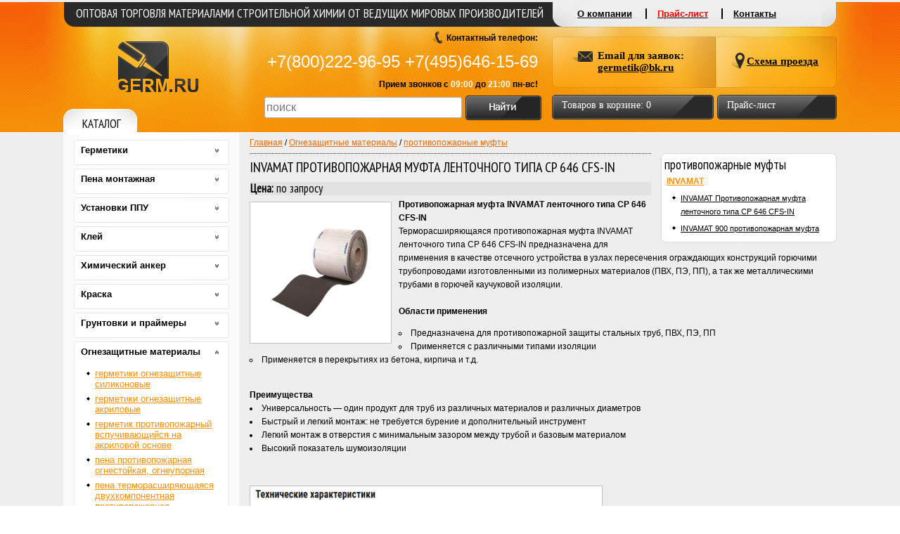

--- FILE ---
content_type: text/html; charset=windows-1251
request_url: https://germ.ru/obj/0/300/0/
body_size: 11805
content:

<!-- Type 2026-01-29 14:24:28 -->
<!DOCTYPE HTML>
<html>
<head>
<meta http-equiv="Content-Type" content="text/html; charset=windows-1251" />
<title>INVAMAT Противопожарная муфта ленточного типа CP 646 CFS-IN оптом купить</title>
<meta name="keywords" content="INVAMAT Противопожарная муфта ленточного типа CP 646 CFS-IN оптом купить" />
<meta name="description" content="INVAMAT Противопожарная муфта ленточного типа CP 646 CFS-IN - предназначена для применения в качестве отсечного устройства в узлах пересечения ограждающих конструкций горючими трубопроводами изготовленными из полимерных материалов (ПВХ, ПЭ, ПП), а так же металлическими трубами в горючей каучуковой изоляции." />
<script language="Javascript" src="/cut.js"></script>
<link rel="shortcut icon" href="/favicon.ico" />
<!-- <script type="text/javascript" src="/jquery.min.1.8.2.js"></script> 
<script src="/js/jquery-1.9.0.min.js" type="text/javascript"></script> -->
<script src="/js/jquery.lastest.js"></script>
<script type="text/javascript" src="/jwplayer/jwplayer.js"></script>
<link rel=stylesheet href="/menu.css">
<link rel=stylesheet href="/germ.css">
<!-- google <link href="https://plus.google.com/100603941186629216383" rel="publisher" /> -->
<!--[if IE 6]>
<script type="text/javascript" src="/DD_BelatedPNG.js"></script>
<script>
DD_belatedPNG.fix('.leftmenudown');
DD_belatedPNG.fix('#left_menu_ramka');
DD_belatedPNG.fix('.content_menu_bg');
DD_belatedPNG.fix('.mailto');
DD_belatedPNG.fix('.location');
DD_belatedPNG.fix('.price_proiz');
DD_belatedPNG.fix('.price_tip');
DD_belatedPNG.fix('.catalogbg');
DD_belatedPNG.fix('IMG');
DD_belatedPNG.fix('.lineupleft');
DD_belatedPNG.fix('.lineupright');
DD_belatedPNG.fix('.lineupbg');
DD_belatedPNG.fix('.lineupgraybg');
DD_belatedPNG.fix('.blackbg');
DD_belatedPNG.fix('.ti');
DD_belatedPNG.fix('.i1, .i2, .i3, .i4, .i5, .i6, .i7, .i8, .i9, .i10');
DD_belatedPNG.fix('.toptlbg, .toptcbg, .toptrbg');
</script>
<![endif]--> 
<script type="text/javascript" src="/highslide/highslide-with-gallery.js"></script>
<link rel="stylesheet" type="text/css" href="/highslide/highslide.css" />
<script type="text/javascript">
hs.graphicsDir = '/highslide/graphics/';
hs.align = 'center';
hs.transitions = ['expand', 'crossfade'];
hs.outlineType = 'rounded-white';
hs.fadeInOut = true;
hs.dimmingOpacity = 0.75;

if (hs.addSlideshow) hs.addSlideshow({
	interval: 5000,
	repeat: false,
	useControls: false,
	overlayOptions: {
		opacity: .75,
		position: 'bottom center',
		hideOnMouseOut: true
	}
});
</script>

<link href="/style-action.css" rel="stylesheet" type="text/css" />
<!--[if lte IE 8]>
  <link href="/style-action-ie.css" rel="stylesheet" type="text/css" />
<![endif]-->


<script src="/js/cookie.js" type="text/javascript"></script>
<script src="/js/cart.js" type="text/javascript"></script>
<!-- rasprodaja disabled <script src="/js/rasp.js" type="text/javascript"></script> -->
<!-- Yandex.Metrika informer -->
<a href="https://metrika.yandex.ru/stat/?id=16425712&amp;from=informer"
target="_blank" rel="nofollow"><img src="https://informer.yandex.ru/informer/16425712/3_1_FFFFFFFF_EFEFEFFF_0_pageviews"
style="width:88px; height:31px; border:0;" alt="Яндекс.Метрика" title="Яндекс.Метрика: данные за сегодня (просмотры, визиты и уникальные посетители)" class="ym-advanced-informer" data-cid="16425712" data-lang="ru" /></a>
<!-- /Yandex.Metrika informer -->

<!-- Yandex.Metrika counter -->
<script type="text/javascript" >
   (function(m,e,t,r,i,k,a){m[i]=m[i]||function(){(m[i].a=m[i].a||[]).push(arguments)};
   m[i].l=1*new Date();k=e.createElement(t),a=e.getElementsByTagName(t)[0],k.async=1,k.src=r,a.parentNode.insertBefore(k,a)})
   (window, document, "script", "https://mc.yandex.ru/metrika/tag.js", "ym");

   ym(16425712, "init", {
        clickmap:true,
        trackLinks:true,
        accurateTrackBounce:true,
        webvisor:true
   });
</script>
<noscript><div><img src="https://mc.yandex.ru/watch/16425712" style="position:absolute; left:-9999px;" alt="" /></div></noscript>
<!-- /Yandex.Metrika counter -->


</head>
<body>
<div id="container">

<div id="cbg">
	<div id="cbg_line"><img src="/pict/1.gif"></div>

	<div id="iecent">
		<div id="cent">
			<div id="content">
				<div id="content_content">
					<div id="content_menu">
						<div style="height:10px;"><img src="/pict/right_menu_up.png" width="250" height="10" /></div>
						<div class="content_menu_bg">
															<div class="menuname">противопожарные муфты</div>
	                		                        <ul class="l1">
								<li><a href="/obj/36/0/0/">INVAMAT</a>
									<ul class="l2">
										<li><a href="/obj/0/0/3825/">INVAMAT Противопожарная муфта ленточного типа CP 646 CFS-IN</a></li>
										<li><a href="/obj/0/0/3334/">INVAMAT 900 противопожарная муфта</a></li>
									</ul>
								</li>
	                		                        </ul>
						</div>
						<div style="height:10px; line-height:10px;"><img src="/pict/right_menu_down.png" width="250" height="10" /></div>
					</div>
		
					<div id="path"><a href="/" class="hl">Главная</a> / <a href="/obj/0/72/0/" class="rl">Огнезащитные материалы</a> / <a href="/obj/0/300/0/" class="rl">противопожарные муфты</a> </div>
					<div class="dotted"><img src="/pict/1.gif" width="1" height="1" /></div>
					<div>
					<!-- start news -->
					<h1>INVAMAT Противопожарная муфта ленточного типа CP 646 CFS-IN</h1><div class="price_table f2"><b>Цена:</b> по запросу</div>
<div class="imag" style="background-image:url('/pubstorage/pixs/1763023657-0.png');">
<a id="thumb1" href="/pubstorage/pixs/1763023657-0.png" class="highslide" onclick="return hs.expand(this)">
<img src="/pubstorage/pixs/1763023657-0.png" width="200" height="200" alt="" title="" />
</a>
</div>
<div class="text"><b>Противопожарная муфта INVAMAT ленточного типа CP 646 CFS-IN</b><br />  Терморасширяющаяся противопожарная муфта INVAMAT ленточного типа
CP 646 CFS-IN предназначена для применения в качестве отсечного устройства в узлах пересечения ограждающих конструкций горючими трубопроводами изготовленными из полимерных материалов (ПВХ, ПЭ, ПП), а так же металлическими трубами в горючей каучуковой изоляции.<br />
<br>
<b>Области применения</b><ul><ul>
<li>Предназначена для противопожарной защиты стальных труб, ПВХ, ПЭ, ПП</li>
<li>Применяется с различными типами изоляции</li>
<li>Применяется в перекрытиях из бетона, кирпича и т.д.</li></ul></ul>
<br>
<b>Преимущества</b><br />
<li>Универсальность — один продукт для труб из различных материалов и различных диаметров</li>
<li>Быстрый и легкий монтаж: не требуется бурение и дополнительный инструмент</li>
<li>Легкий монтаж в отверстия с минимальным зазором между трубой и базовым материалом</li>
<li>Высокий показатель шумоизоляции</li><br />
<br>
</div><div class="imag" style="background-image:url('/pubstorage/pixs/1763023657-1.png');">
<a id="thumb1" href="/pubstorage/pixs/1763023657-1.png" class="highslide" onclick="return hs.expand(this)">
<img src="/pubstorage/pixs/1763023657-1.png" width="500" height="400" alt="" title="" />
</a>
</div>
<div class="text"></div>
					<!-- end news -->
						<div style="clear:both;">
						
						</div>
					</div>
				</div>
			</div>	      
			<div id="left_menu">
				<div id="left_menu_ramka">
					<div id="left_menu_down">
					<ul id="menu">
<li>
	<div class="bef"><img src="/pict/1.gif" width="1" height="4" alt="" /></div>
	<div class="bg">
	<a href="/obj/0/23/0/" class="item">Герметики</a><a href="/obj/0/23/0/" class="sw" id="item_23"><img src="/pict/menu_ns_closed.gif" id="status_item_23" border="0"></a><div style="clear:both; height:1px;"><img src="/pict/1.gif"></div>
	<ul class="cul">
		<li><a href="/obj/0/3/0/">герметики акриловые</a></li>
		<li><a href="/obj/0/7/0/">герметики силиконовые</a></li>
		<li><a href="/obj/0/185/0/">герметики силиконизированные акриловые</a></li>
		<li><a href="/obj/0/21/0/">герметики битумные</a></li>
		<li><a href="/obj/0/54/0/">герметики бутиловые</a></li>
		<li><a href="/obj/0/80/0/">герметики каучуковые</a></li>
		<li><a href="/obj/0/22/0/">герметики полиуретановые</a></li>
		<li><a href="/obj/0/77/0/">герметики нейтральные</a></li>
		<li><a href="/obj/0/184/0/">герметики гибридные</a></li>
		<li><a href="/obj/0/43/0/">герметики силиконовые цветные</a></li>
		<li><a href="/obj/0/263/0/">герметики высокотемпературные RTV</a></li>
		<li><a href="/obj/0/166/0/">герметики универсальные</a></li>
		<li><a href="/obj/0/20/0/">герметики аквариумные</a></li>
		<li><a href="/obj/0/328/0/">герметики автомобильные</a></li>
		<li><a href="/obj/0/19/0/">герметики силикатные печные</a></li>
		<li><a href="/obj/0/85/0/">герметики санитарные</a></li>
		<li><a href="/obj/0/81/0/">герметики паркетные</a></li>
		<li><a href="/obj/0/86/0/">герметики силиконовые для камня и мрамора</a></li>
		<li><a href="/obj/0/87/0/">герметики для дерева</a></li>
		<li><a href="/obj/0/84/0/">герметики для зеркал</a></li>
		<li><a href="/obj/0/30/0/">герметики для стеклопакетов и стекол</a></li>
		<li><a href="/obj/0/8/0/">герметики кровельные</a></li>
		<li><a href="/obj/0/265/0/">герметик для межпанельных швов</a></li>
		<li><a href="/obj/0/269/0/">герметики для сэндвич-панелей</a></li>
		<li><a href="/obj/0/55/0/">клей-герметик</a></li>
		<li><a href="/obj/0/168/0/"> клей-герметик анаэробный </a></li>
		<li><a href="/obj/0/38/0/">жидкая пробка</a></li>
		<li><a href="/obj/0/28/0/">MS-Полимеры</a></li>
		<li><a href="/obj/0/64/0/">нить для герметизации</a></li>
		<li><a href="/obj/0/389/0/">герметик антикоррозийный</a></li>
		<li><a href="/obj/0/399/0/">полиуретановая мастика</a></li>
		<li><a href="/obj/0/400/0/">герметики силиконовые нейтральные </a></li>
		<li><a href="/obj/0/401/0/">герметики силиконовые универсальные </a></li>
		<li><a href="/obj/0/402/0/">герметики для остекления </a></li>
		<li><a href="/obj/0/403/0/">герметики полиуретановые для кровли</a></li>
		<li><a href="/obj/0/404/0/">герметики для чистых помещений </a></li>
		<li><a href="/obj/0/407/0/">герметики структурные однокомпонентные</a></li>
		<li><a href="/obj/0/413/0/">герметики электроизоляционные</a></li>
		<li><a href="/obj/0/418/0/">герметики структурные двухкомпонентные</a></li>
		<li><a href="/obj/0/419/0/">герметики для вентиляционных каналов</a></li>
		<li><a href="/obj/0/420/0/">герметики атмосферостойкие </a></li>
		<li><a href="/obj/0/421/0/">герметики шовные для полов</a></li>
		<li><a href="/obj/0/422/0/">герметики химически стойкие </a></li>
		<li><a href="/obj/0/423/0/" class="last">герметики самовыравнивающиеся для швов</a></li>
		<li><a href="/obj/0/436/0/" class="last">инъекционные составы</a></li>
	</ul>
	</div>
	<div class="aft"><img src="/pict/1.gif" width="1" height="4" alt="" /></div>
</li>
<li>
	<div class="bef"><img src="/pict/1.gif" width="1" height="4" alt="" /></div>
	<div class="bg">
	<a href="/obj/0/97/0/" class="item">Пена монтажная</a><a href="/obj/0/97/0/" class="sw" id="item_97"><img src="/pict/menu_ns_closed.gif" id="status_item_97" border="0"></a><div style="clear:both; height:1px;"><img src="/pict/1.gif"></div>
	<ul class="cul">
		<li><a href="/obj/0/96/0/">профессиональная монтажная пена</a></li>
		<li><a href="/obj/0/6/0/">бытовая монтажная пена</a></li>
		<li><a href="/obj/0/171/0/">пена монтажная двухкомпонентная</a></li>
		<li><a href="/obj/0/186/0/">клей-пена</a></li>
		<li><a href="/obj/0/172/0/">клей-пена для полистирола</a></li>
		<li><a href="/obj/0/193/0/">пенополиуретановые системы</a></li>
		<li><a href="/obj/0/261/0/">активаторы</a></li>
		<li><a href="/obj/0/432/0/" class="last">полиуретановая пена</a></li>
		<li><a href="/obj/0/433/0/" class="last">пена для герметизации</a></li>
	</ul>
	</div>
	<div class="aft"><img src="/pict/1.gif" width="1" height="4" alt="" /></div>
</li>
<li>
	<div class="bef"><img src="/pict/1.gif" width="1" height="4" alt="" /></div>
	<div class="bg">
	<a href="/obj/0/40/0/" class="item">Установки ППУ</a><a href="/obj/0/40/0/" class="sw" id="item_40"><img src="/pict/menu_ns_closed.gif" id="status_item_40" border="0"></a><div style="clear:both; height:1px;"><img src="/pict/1.gif"></div>
	<ul class="cul">
		<li><a href="/obj/0/40/0/" class="last">Установки ППУ</a></li>
	</ul>
	</div>
	<div class="aft"><img src="/pict/1.gif" width="1" height="4" alt="" /></div>
</li>
<li>
	<div class="bef"><img src="/pict/1.gif" width="1" height="4" alt="" /></div>
	<div class="bg">
	<a href="/obj/0/10/0/" class="item">Клей</a><a href="/obj/0/10/0/" class="sw" id="item_10"><img src="/pict/menu_ns_closed.gif" id="status_item_10" border="0"></a><div style="clear:both; height:1px;"><img src="/pict/1.gif"></div>
	<ul class="cul">
		<li><a href="/obj/0/272/0/">клей монтажный (строительный) универсальный</a></li>
		<li><a href="/obj/0/192/0/">клей универсальный</a></li>
		<li><a href="/obj/0/203/0/">конструкционный монтажный клей</a></li>
		<li><a href="/obj/0/224/0/">клей санитарный</a></li>
		<li><a href="/obj/0/179/0/">клей каучуковый</a></li>
		<li><a href="/obj/0/273/0/">клей ПВА</a></li>
		<li><a href="/obj/0/9/0/">клей жидкие гвозди</a></li>
		<li><a href="/obj/0/169/0/">клей жидкие гвозди полиуретановый</a></li>
		<li><a href="/obj/0/51/0/">клей контактный</a></li>
		<li><a href="/obj/0/63/0/">эпоксидный клей</a></li>
		<li><a href="/obj/0/90/0/">клей секундный (цианакрилатный)</a></li>
		<li><a href="/obj/0/119/0/">термоплавкий клей</a></li>
		<li><a href="/obj/0/133/0/">клей-пена</a></li>
		<li><a href="/obj/0/181/0/">клей холодная сварка</a></li>
		<li><a href="/obj/0/24/0/">клей для обоев</a></li>
		<li><a href="/obj/0/39/0/">клей для паркета</a></li>
		<li><a href="/obj/0/167/0/">клей для бытового линолеума</a></li>
		<li><a href="/obj/0/149/0/">клей для напольных покрытий</a></li>
		<li><a href="/obj/0/178/0/">клей для плитки</a></li>
		<li><a href="/obj/0/79/0/">клей для зеркал</a></li>
		<li><a href="/obj/0/182/0/">клей для кровли</a></li>
		<li><a href="/obj/0/95/0/">клей для фасадных лент</a></li>
		<li><a href="/obj/0/183/0/">клей для панелей</a></li>
		<li><a href="/obj/0/209/0/">клей для ЭПДМ мембраны</a></li>
		<li><a href="/obj/0/275/0/">клей для обуви</a></li>
		<li><a href="/obj/0/41/0/">клей для гранита и мрамора</a></li>
		<li><a href="/obj/0/46/0/">клей для кирпича</a></li>
		<li><a href="/obj/0/57/0/">клей для пластиков</a></li>
		<li><a href="/obj/0/93/0/">клей для текстиля</a></li>
		<li><a href="/obj/0/94/0/">клей для пробки</a></li>
		<li><a href="/obj/0/175/0/">клей для дерева (столярный)</a></li>
		<li><a href="/obj/0/216/0/">клей для поролона</a></li>
		<li><a href="/obj/0/279/0/">клей для пенопласта</a></li>
		<li><a href="/obj/0/231/0/">клей для акрила</a></li>
		<li><a href="/obj/0/232/0/">клей для металлоконструкций </a></li>
		<li><a href="/obj/0/257/0/">клей для стекла</a></li>
		<li><a href="/obj/0/278/0/">клей для керамики и камня</a></li>
		<li><a href="/obj/0/270/0/">клей аэрозольный</a></li>
		<li><a href="/obj/0/277/0/">средство для удаления клея</a></li>
		<li><a href="/obj/0/390/0/">Клей полиуретановый</a></li>
		<li><a href="/obj/0/391/0/">Диффузионные клеи</a></li>
		<li><a href="/obj/0/408/0/">клей для труб ПВХ</a></li>
		<li><a href="/obj/0/438/0/" class="last">эпоксидный состав двухкомпонентный</a></li>
		<li><a href="/obj/0/441/0/" class="last">клей-цемент</a></li>
	</ul>
	</div>
	<div class="aft"><img src="/pict/1.gif" width="1" height="4" alt="" /></div>
</li>
<li>
	<div class="bef"><img src="/pict/1.gif" width="1" height="4" alt="" /></div>
	<div class="bg">
	<a href="/obj/0/297/0/" class="item">Химический анкер</a><a href="/obj/0/297/0/" class="sw" id="item_297"><img src="/pict/menu_ns_closed.gif" id="status_item_297" border="0"></a><div style="clear:both; height:1px;"><img src="/pict/1.gif"></div>
	<ul class="cul">
		<li><a href="/obj/0/34/0/">химический анкер</a></li>
		<li><a href="/obj/0/156/0/">химические капсулы</a></li>
		<li><a href="/obj/0/439/0/" class="last">химический анкер эпоксидный </a></li>
		<li><a href="/obj/0/440/0/" class="last">химический анкер полиэстр </a></li>
	</ul>
	</div>
	<div class="aft"><img src="/pict/1.gif" width="1" height="4" alt="" /></div>
</li>
<li>
	<div class="bef"><img src="/pict/1.gif" width="1" height="4" alt="" /></div>
	<div class="bg">
	<a href="/obj/0/50/0/" class="item">Краска</a><a href="/obj/0/50/0/" class="sw" id="item_50"><img src="/pict/menu_ns_closed.gif" id="status_item_50" border="0"></a><div style="clear:both; height:1px;"><img src="/pict/1.gif"></div>
	<ul class="cul">
		<li><a href="/obj/0/241/0/">краска аэрозольная универсальная</a></li>
		<li><a href="/obj/0/282/0/">краска аэрозольная глянцевая</a></li>
		<li><a href="/obj/0/281/0/">краска аэрозольная матовая</a></li>
		<li><a href="/obj/0/217/0/">краска аэрозольная с металлическим эффектом</a></li>
		<li><a href="/obj/0/218/0/">краска аэрозольная термостойкая</a></li>
		<li><a href="/obj/0/219/0/">краска аэрозольная флуоресцентная</a></li>
		<li><a href="/obj/0/229/0/">краска аэрозольная фосфоресцентная акриловая</a></li>
		<li><a href="/obj/0/223/0/">краска аэрозольная резиновая</a></li>
		<li><a href="/obj/0/227/0/">краска аэрозольная камуфляжная</a></li>
		<li><a href="/obj/0/228/0/">краска аэрозольная молотковая</a></li>
		<li><a href="/obj/0/280/0/">краска аэрозольная маркерная</a></li>
		<li><a href="/obj/0/284/0/">краска аэрозольная для керамики и эмали</a></li>
		<li><a href="/obj/0/222/0/">краска аэрозольная для металлочерепицы</a></li>
		<li><a href="/obj/0/221/0/">краска аэрозольная для радиаторов</a></li>
		<li><a href="/obj/0/220/0/">краска  аэрозольная для стальных дисков</a></li>
		<li><a href="/obj/0/286/0/">эмаль акриловая</a></li>
		<li><a href="/obj/0/288/0/">эмаль термостойкая</a></li>
		<li><a href="/obj/0/234/0/">эмаль аэрозольная универсальная</a></li>
		<li><a href="/obj/0/253/0/">эмаль аэрозольная для ванн</a></li>
		<li><a href="/obj/0/245/0/">эмаль аэрозольная для пвх</a></li>
		<li><a href="/obj/0/239/0/">эмаль аэрозольная для металлочерепицы</a></li>
		<li><a href="/obj/0/237/0/">эмаль аэрозольная для радиаторов</a></li>
		<li><a href="/obj/0/235/0/">эмаль аэрозольная молотковая</a></li>
		<li><a href="/obj/0/236/0/">эмаль аэрозольная термостойкая</a></li>
		<li><a href="/obj/0/255/0/">эмаль аэрозольная флуоресцентная</a></li>
		<li><a href="/obj/0/252/0/">эмаль аэрозольная жидкая резина</a></li>
		<li><a href="/obj/0/161/0/">спрей антикоррозийный</a></li>
		<li><a href="/obj/0/254/0/">покрытия декоративные для стекла</a></li>
		<li><a href="/obj/0/58/0/">лаки аэрозольные</a></li>
		<li><a href="/obj/0/103/0/">лаки</a></li>
		<li><a href="/obj/0/110/0/">лаки для дерева</a></li>
		<li><a href="/obj/0/251/0/">лак матовый</a></li>
		<li><a href="/obj/0/233/0/">краска декоративная</a></li>
		<li><a href="/obj/0/98/0/">краски колеровочные</a></li>
		<li><a href="/obj/0/99/0/">краски акриловые для стен и потолка</a></li>
		<li><a href="/obj/0/100/0/">краски фасадные</a></li>
		<li><a href="/obj/0/285/0/">эмаль для пола</a></li>
		<li><a href="/obj/0/105/0/">составы для защиты камня, кирпича и бетона</a></li>
		<li><a href="/obj/0/31/0/">грунт под покраску</a></li>
		<li><a href="/obj/0/246/0/">грунт декоративный</a></li>
		<li><a href="/obj/0/289/0/" class="last">грунт-эмаль по ржавчине</a></li>
		<li><a href="/obj/0/375/0/" class="last">Краска для малярных шнуров</a></li>
	</ul>
	</div>
	<div class="aft"><img src="/pict/1.gif" width="1" height="4" alt="" /></div>
</li>
<li>
	<div class="bef"><img src="/pict/1.gif" width="1" height="4" alt="" /></div>
	<div class="bg">
	<a href="/obj/0/260/0/" class="item">Грунтовки и праймеры</a><a href="/obj/0/260/0/" class="sw" id="item_260"><img src="/pict/menu_ns_closed.gif" id="status_item_260" border="0"></a><div style="clear:both; height:1px;"><img src="/pict/1.gif"></div>
	<ul class="cul">
		<li><a href="/obj/0/148/0/">грунтовки и праймеры</a></li>
		<li><a href="/obj/0/428/0/">добавки в бетон</a></li>
		<li><a href="/obj/0/429/0/">противоморозная добавка</a></li>
		<li><a href="/obj/0/430/0/" class="last">гидрофобизаторы</a></li>
		<li><a href="/obj/0/431/0/" class="last">фибры для бетона</a></li>
	</ul>
	</div>
	<div class="aft"><img src="/pict/1.gif" width="1" height="4" alt="" /></div>
</li>
<li>
	<div class="bef"><img src="/pict/1.gif" width="1" height="4" alt="" /></div>
	<div class="bg">
	<a href="/obj/0/72/0/" class="item">Огнезащитные материалы</a><a href="/obj/0/72/0/" class="sw" id="item_72"><img src="/pict/menu_ns_closed.gif" id="status_item_72" border="0"></a><div style="clear:both; height:1px;"><img src="/pict/1.gif"></div>
	<ul class="cul">
		<li><a href="/obj/0/266/0/">герметики огнезащитные силиконовые</a></li>
		<li><a href="/obj/0/268/0/">герметики огнезащитные акриловые</a></li>
		<li><a href="/obj/0/292/0/">герметик противопожарный вспучивающийся на акриловой основе</a></li>
		<li><a href="/obj/0/32/0/">пена противопожарная огнестойкая, огнеупорная</a></li>
		<li><a href="/obj/0/299/0/">пена терморасширяющаяся двухкомпонентная противопожарная</a></li>
		<li><a href="/obj/0/111/0/">огнезащита металла</a></li>
		<li><a href="/obj/0/298/0/">огнезащита кабеля</a></li>
		<li><a href="/obj/0/295/0/">составы огнезащитные для железобетонных конструкций</a></li>
		<li><a href="/obj/0/294/0/">составы огнезащитные для воздуховодов</a></li>
		<li><a href="/obj/0/107/0/">составы огнебиозащитные для древесины</a></li>
		<li><a href="/obj/0/141/0/">покрытия противопожарные для трубных и кабельных проходок</a></li>
		<li><a href="/obj/0/76/0/">материалы противопожарные для трубных и кабельных проходок</a></li>
		<li><a href="/obj/0/139/0/">покрытия противопожарные для пенополиуретана</a></li>
		<li><a href="/obj/0/73/0/">огнезащитные рулонные материалы </a></li>
		<li><a href="/obj/0/296/0/">плиты огнезащитные</a></li>
		<li><a href="/obj/0/74/0/">краски огнезащитные</a></li>
		<li><a href="/obj/0/142/0/">ленты уплотнительные терморасширяющиеся</a></li>
		<li><a href="/obj/0/267/0/">мастика терморасширяющаяся</a></li>
		<li><a href="/obj/0/293/0/">раствор огнеупорный</a></li>
		<li><a href="/obj/0/300/0/">противопожарные муфты</a></li>
		<li><a href="/obj/0/395/0/">Теплоизоляция для труб</a></li>
		<li><a href="/obj/0/405/0/">противопожарные спрей-герметики</a></li>
		<li><a href="/obj/0/406/0/">противопожарные подушки</a></li>
		<li><a href="/obj/0/434/0/" class="last">противопожарная панель на основе минеральной ваты</a></li>
		<li><a href="/obj/0/435/0/" class="last">огнезащитный состав для воздуховодов</a></li>
	</ul>
	</div>
	<div class="aft"><img src="/pict/1.gif" width="1" height="4" alt="" /></div>
</li>
<li>
	<div class="bef"><img src="/pict/1.gif" width="1" height="4" alt="" /></div>
	<div class="bg">
	<a href="/obj/0/211/0/" class="item">Изоляционные покрытия</a><a href="/obj/0/211/0/" class="sw" id="item_211"><img src="/pict/menu_ns_closed.gif" id="status_item_211" border="0"></a><div style="clear:both; height:1px;"><img src="/pict/1.gif"></div>
	<ul class="cul">
		<li><a href="/obj/0/206/0/">напыляемый полиуретан</a></li>
		<li><a href="/obj/0/352/0/" class="last">москитная сетка</a></li>
		<li><a href="/obj/0/380/0/" class="last">Сетки</a></li>
	</ul>
	</div>
	<div class="aft"><img src="/pict/1.gif" width="1" height="4" alt="" /></div>
</li>
<li>
	<div class="bef"><img src="/pict/1.gif" width="1" height="4" alt="" /></div>
	<div class="bg">
	<a href="/obj/0/47/0/" class="item">Гидроизоляция</a><a href="/obj/0/47/0/" class="sw" id="item_47"><img src="/pict/menu_ns_closed.gif" id="status_item_47" border="0"></a><div style="clear:both; height:1px;"><img src="/pict/1.gif"></div>
	<ul class="cul">
		<li><a href="/obj/0/316/0/">мембраны гидроизоляционные</a></li>
		<li><a href="/obj/0/317/0/">полимочевина</a></li>
		<li><a href="/obj/0/319/0/">система гидроизоляционных материалов</a></li>
		<li><a href="/obj/0/321/0/">герметики для герметизации</a></li>
		<li><a href="/obj/0/318/0/">клей для гидроизоляции</a></li>
		<li><a href="/obj/0/101/0/">мастики для гидроизоляции</a></li>
		<li><a href="/obj/0/320/0/">гидропломбы</a></li>
		<li><a href="/obj/0/322/0/">покрытия армированные</a></li>
		<li><a href="/obj/0/426/0/">гидроизоляционные покрытия</a></li>
		<li><a href="/obj/0/427/0/" class="last">полиуретановое покрытие</a></li>
		<li><a href="/obj/0/437/0/" class="last">гидроизоляция для бассейнов</a></li>
	</ul>
	</div>
	<div class="aft"><img src="/pict/1.gif" width="1" height="4" alt="" /></div>
</li>
<li>
	<div class="bef"><img src="/pict/1.gif" width="1" height="4" alt="" /></div>
	<div class="bg">
	<a href="/obj/0/208/0/" class="item">Мембрана ЭПДМ</a><a href="/obj/0/208/0/" class="sw" id="item_208"><img src="/pict/menu_ns_closed.gif" id="status_item_208" border="0"></a><div style="clear:both; height:1px;"><img src="/pict/1.gif"></div>
	<ul class="cul">
		<li><a href="/obj/0/208/0/" class="last">Мембрана ЭПДМ</a></li>
	</ul>
	</div>
	<div class="aft"><img src="/pict/1.gif" width="1" height="4" alt="" /></div>
</li>
<li>
	<div class="bef"><img src="/pict/1.gif" width="1" height="4" alt="" /></div>
	<div class="bg">
	<a href="/obj/0/18/0/" class="item">Ленты строительные</a><a href="/obj/0/18/0/" class="sw" id="item_18"><img src="/pict/menu_ns_closed.gif" id="status_item_18" border="0"></a><div style="clear:both; height:1px;"><img src="/pict/1.gif"></div>
	<ul class="cul">
		<li><a href="/obj/0/83/0/">ленты клейкие</a></li>
		<li><a href="/obj/0/301/0/">ленты двухсторонние</a></li>
		<li><a href="/obj/0/25/0/">ленты малярные (скотч малярный)</a></li>
		<li><a href="/obj/0/304/0/">ленты бутиловые и бутилкаучуковые</a></li>
		<li><a href="/obj/0/303/0/">ленты пароизоляционные</a></li>
		<li><a href="/obj/0/302/0/">ленты для герметизации</a></li>
		<li><a href="/obj/0/200/0/">бордюрная лента для ванн и раковин</a></li>
		<li><a href="/obj/0/45/0/">ленты псул</a></li>
		<li><a href="/obj/0/306/0/">ленты фасадные</a></li>
		<li><a href="/obj/0/309/0/">скотч автомобильный</a></li>
		<li><a href="/obj/0/308/0/">пленка укрывная</a></li>
		<li><a href="/obj/0/29/0/">Битумная кровельная лента</a></li>
		<li><a href="/obj/0/410/0/">фольга самоклеющаяся</a></li>
		<li><a href="/obj/0/414/0/">лента демпферная</a></li>
		<li><a href="/obj/0/415/0/">лента из керамических волокон</a></li>
		<li><a href="/obj/0/416/0/">шнур из керамического волокна</a></li>
		<li><a href="/obj/0/417/0/">Скотч стеклотканевый</a></li>
		<li><a href="/obj/0/424/0/" class="last">Ленты для структурного остекления</a></li>
		<li><a href="/obj/0/425/0/" class="last">гидроизоляционные ленты</a></li>
	</ul>
	</div>
	<div class="aft"><img src="/pict/1.gif" width="1" height="4" alt="" /></div>
</li>
<li>
	<div class="bef"><img src="/pict/1.gif" width="1" height="4" alt="" /></div>
	<div class="bg">
	<a href="/obj/0/343/0/" class="item">Уплотнитель</a><a href="/obj/0/343/0/" class="sw" id="item_343"><img src="/pict/menu_ns_closed.gif" id="status_item_343" border="0"></a><div style="clear:both; height:1px;"><img src="/pict/1.gif"></div>
	<ul class="cul">
		<li><a href="/obj/0/11/0/">уплотнитель для окон и дверей</a></li>
		<li><a href="/obj/0/205/0/">уплотнитель огнестойкий</a></li>
		<li><a href="/obj/0/307/0/" class="last">ленты уплотнительные для сэндвич-панелей</a></li>
		<li><a href="/obj/0/409/0/" class="last">ленты уплотнительные</a></li>
	</ul>
	</div>
	<div class="aft"><img src="/pict/1.gif" width="1" height="4" alt="" /></div>
</li>
<li>
	<div class="bef"><img src="/pict/1.gif" width="1" height="4" alt="" /></div>
	<div class="bg">
	<a href="/obj/0/215/0/" class="item">Инсектицидные средства</a><a href="/obj/0/215/0/" class="sw" id="item_215"><img src="/pict/menu_ns_closed.gif" id="status_item_215" border="0"></a><div style="clear:both; height:1px;"><img src="/pict/1.gif"></div>
	<ul class="cul">
		<li><a href="/obj/0/215/0/" class="last">Инсектицидные средства</a></li>
	</ul>
	</div>
	<div class="aft"><img src="/pict/1.gif" width="1" height="4" alt="" /></div>
</li>
<li>
	<div class="bef"><img src="/pict/1.gif" width="1" height="4" alt="" /></div>
	<div class="bg">
	<a href="/obj/0/315/0/" class="item">Защитные составы для древесины</a><a href="/obj/0/315/0/" class="sw" id="item_315"><img src="/pict/menu_ns_closed.gif" id="status_item_315" border="0"></a><div style="clear:both; height:1px;"><img src="/pict/1.gif"></div>
	<ul class="cul">
		<li><a href="/obj/0/106/0/">биозащитные пропиточные составы для древесины</a></li>
		<li><a href="/obj/0/104/0/">защитно-декоративные покрытия для древесины</a></li>
		<li><a href="/obj/0/109/0/" class="last">защита древесины в бане и сауне</a></li>
		<li><a href="/obj/0/108/0/" class="last">отбеливатели для древесины</a></li>
	</ul>
	</div>
	<div class="aft"><img src="/pict/1.gif" width="1" height="4" alt="" /></div>
</li>
<li>
	<div class="bef"><img src="/pict/1.gif" width="1" height="4" alt="" /></div>
	<div class="bg">
	<a href="/obj/0/82/0/" class="item">Крепеж</a><a href="/obj/0/82/0/" class="sw" id="item_82"><img src="/pict/menu_ns_closed.gif" id="status_item_82" border="0"></a><div style="clear:both; height:1px;"><img src="/pict/1.gif"></div>
	<ul class="cul">
		<li><a href="/obj/0/151/0/">пластиковые анкеры</a></li>
		<li><a href="/obj/0/152/0/">анкеры для изоляционных материалов</a></li>
		<li><a href="/obj/0/153/0/">анкерные шпильки и элементы</a></li>
		<li><a href="/obj/0/154/0/">металлические анкеры</a></li>
		<li><a href="/obj/0/162/0/">забивные анкеры</a></li>
		<li><a href="/obj/0/163/0/">распорные анкеры</a></li>
		<li><a href="/obj/0/190/0/">анкеры с подрезкой</a></li>
		<li><a href="/obj/0/189/0/">забивные анкеры</a></li>
		<li><a href="/obj/0/327/0/">установочные устройства</a></li>
		<li><a href="/obj/0/191/0/">принадлежности для очистки отверстий</a></li>
		<li><a href="/obj/0/117/0/">шурупы</a></li>
		<li><a href="/obj/0/364/0/">Хомуты</a></li>
		<li><a href="/obj/0/366/0/">Скобы</a></li>
		<li><a href="/obj/0/367/0/">Заклепочники</a></li>
		<li><a href="/obj/0/368/0/">Заклепки</a></li>
		<li><a href="/obj/0/392/0/" class="last">Смесители для 2х компонентных систем</a></li>
		<li><a href="/obj/0/393/0/" class="last">Каппиляр</a></li>
	</ul>
	</div>
	<div class="aft"><img src="/pict/1.gif" width="1" height="4" alt="" /></div>
</li>
<li>
	<div class="bef"><img src="/pict/1.gif" width="1" height="4" alt="" /></div>
	<div class="bg">
	<a href="/obj/0/62/0/" class="item">Средства для очистки</a><a href="/obj/0/62/0/" class="sw" id="item_62"><img src="/pict/menu_ns_closed.gif" id="status_item_62" border="0"></a><div style="clear:both; height:1px;"><img src="/pict/1.gif"></div>
	<ul class="cul">
		<li><a href="/obj/0/150/0/">очистители поверхностей из различного материала</a></li>
		<li><a href="/obj/0/35/0/">растворители для очистки ПВХ</a></li>
		<li><a href="/obj/0/16/0/">очистители монтажной пены, герметика</a></li>
		<li><a href="/obj/0/312/0/">очистители окон и дверей</a></li>
		<li><a href="/obj/0/313/0/">средства для удаления обоев</a></li>
		<li><a href="/obj/0/310/0/" class="last">полирующие средство</a></li>
		<li><a href="/obj/0/356/0/" class="last">смывка краски</a></li>
	</ul>
	</div>
	<div class="aft"><img src="/pict/1.gif" width="1" height="4" alt="" /></div>
</li>
<li>
	<div class="bef"><img src="/pict/1.gif" width="1" height="4" alt="" /></div>
	<div class="bg">
	<a href="/obj/0/49/0/" class="item">Пистолеты</a><a href="/obj/0/49/0/" class="sw" id="item_49"><img src="/pict/menu_ns_closed.gif" id="status_item_49" border="0"></a><div style="clear:both; height:1px;"><img src="/pict/1.gif"></div>
	<ul class="cul">
		<li><a href="/obj/0/26/0/">пистолеты для монтажной пены</a></li>
		<li><a href="/obj/0/17/0/">пистолеты для герметиков</a></li>
		<li><a href="/obj/0/173/0/">пистолет пневматический для герметиков </a></li>
		<li><a href="/obj/0/174/0/">пистолет механический для герметиков</a></li>
		<li><a href="/obj/0/204/0/">пистолеты для двухкомпонентных герметиков</a></li>
		<li><a href="/obj/0/118/0/">термопистолеты клеевые</a></li>
		<li><a href="/obj/0/202/0/">пистолеты аккумуляторные</a></li>
		<li><a href="/obj/0/355/0/">Пистолет-адаптер для аэрозольной краски</a></li>
		<li><a href="/obj/0/177/0/">пистолеты для химического анкера</a></li>
		<li><a href="/obj/0/176/0/">носик для химического анкера</a></li>
		<li><a href="/obj/0/212/0/" class="last">принадлежности к пистолетам</a></li>
		<li><a href="/obj/0/155/0/" class="last">дозаторы</a></li>
	</ul>
	</div>
	<div class="aft"><img src="/pict/1.gif" width="1" height="4" alt="" /></div>
</li>
<li>
	<div class="bef"><img src="/pict/1.gif" width="1" height="4" alt="" /></div>
	<div class="bg">
	<a href="/obj/0/349/0/" class="item">Инструменты</a><a href="/obj/0/349/0/" class="sw" id="item_349"><img src="/pict/menu_ns_closed.gif" id="status_item_349" border="0"></a><div style="clear:both; height:1px;"><img src="/pict/1.gif"></div>
	<ul class="cul">
		<li><a href="/obj/0/359/0/">Саморезы</a></li>
		<li><a href="/obj/0/350/0/">Плоскогубцы</a></li>
		<li><a href="/obj/0/358/0/">Киянки</a></li>
		<li><a href="/obj/0/353/0/">Скребки</a></li>
		<li><a href="/obj/0/351/0/">Рулетки</a></li>
		<li><a href="/obj/0/354/0/">Свёрла</a></li>
		<li><a href="/obj/0/357/0/">Биты</a></li>
		<li><a href="/obj/0/360/0/">Шнуры</a></li>
		<li><a href="/obj/0/361/0/">Линейки</a></li>
		<li><a href="/obj/0/362/0/">Угольники</a></li>
		<li><a href="/obj/0/363/0/">Магнитный фиксатор</a></li>
		<li><a href="/obj/0/365/0/">Степлеры</a></li>
		<li><a href="/obj/0/369/0/">Шпатели</a></li>
		<li><a href="/obj/0/370/0/">Кисти</a></li>
		<li><a href="/obj/0/371/0/">Стеклодомкраты</a></li>
		<li><a href="/obj/0/372/0/">Чашки</a></li>
		<li><a href="/obj/0/373/0/">Отвесы</a></li>
		<li><a href="/obj/0/374/0/">Крюки</a></li>
		<li><a href="/obj/0/376/0/">Контуры</a></li>
		<li><a href="/obj/0/377/0/">Карандаши малярные</a></li>
		<li><a href="/obj/0/378/0/">Шлифлисты</a></li>
		<li><a href="/obj/0/379/0/">Сеткодержатель</a></li>
		<li><a href="/obj/0/381/0/">Шлифованные инструменты</a></li>
		<li><a href="/obj/0/382/0/">Насадки</a></li>
		<li><a href="/obj/0/383/0/">Круг торцевой </a></li>
		<li><a href="/obj/0/384/0/">Бруски</a></li>
		<li><a href="/obj/0/387/0/">Подкладки</a></li>
		<li><a href="/obj/0/397/0/">Сетка Манье</a></li>
		<li><a href="/obj/0/398/0/">Проволока вязальная</a></li>
		<li><a href="/obj/0/411/0/" class="last">носики</a></li>
		<li><a href="/obj/0/412/0/" class="last">трубочки</a></li>
	</ul>
	</div>
	<div class="aft"><img src="/pict/1.gif" width="1" height="4" alt="" /></div>
</li>
<li>
	<div class="bef"><img src="/pict/1.gif" width="1" height="4" alt="" /></div>
	<div class="bg">
	<a href="/obj/0/44/0/" class="item">Перчатки рабочие</a><a href="/obj/0/44/0/" class="sw" id="item_44"><img src="/pict/menu_ns_closed.gif" id="status_item_44" border="0"></a><div style="clear:both; height:1px;"><img src="/pict/1.gif"></div>
	<ul class="cul">
		<li><a href="/obj/0/44/0/" class="last">Перчатки рабочие</a></li>
	</ul>
	</div>
	<div class="aft"><img src="/pict/1.gif" width="1" height="4" alt="" /></div>
</li>
</ul>
					</div>
				</div>
				<div id="left_menu_down_down"><img src="/pict/left_menu_down_down.png" width="250" alt=""  class="leftmenudown" /></div>
									<div class="spec">Спецпредложение!</div>
<!--					<div class="spect">
						<div style="margin:0px auto; width:175px;">
							<div class="imag" style="background-image:url('/pubstorage/pixs/1443815526-0.jpg');"><a id="thumb1" href="/pubstorage/pixs/1443815526-6.jpg" class="highslide  " onclick="return hs.expand(this)"><img src="/pubstorage/pixs/1443815526-0.jpg" width="175" height="175" alt="Уплотнитель для окон и дверей INVAMAT" title="Уплотнитель для окон и дверей INVAMAT"></a></div>
						</div>
						<div style="margin:0px auto; width:245px; text-align:center;">
							<a href="/obj/0/0/1546/" class="specant">Уплотнитель 7*7мм 860м 9800р</a>
						</div>
					</div>-->

					<div class="spect">
						<div style="margin:0px auto; width:175px; text-align:center;">
							<div class="imag" style="background-image:url('/pubstorage/pixs/invamat-sp.jpg');"><a id="thumb1" href="/pubstorage/pixs/invamat-b.jpg" class="highslide  " onclick="return hs.expand(this)"><img src="/pubstorage/pixs/invamat-sp.jpg" width="175" height="175" alt="Пена противопожарная INVAMAT" title="Пена противопожарная INVAMAT"></a></div>
						</div>
						<div style="margin:0px auto; width:245px; text-align:center;">
							<a href="/obj/0/0/350/" class="specant">Пена противопожарная INVAMAT от 229.90 руб.</a>
						</div>
					</div>



			</div>
			<div style="clear:both;"></div>
		</div>
	</div>
</div>
<div id="bf"><img src="/pict/1.gif"></div>
	<div id="footer">
		<div id="footer_c">
			<div id="footer_cc">
				<div id="footer_lb" style="margin-left:250px">
					<div id="footer_lbl" style="text-align:center; margin:auto; width:800px;">
					<a href="/o_kompanii.html">О компании</a> | <a href="/kontakty.html">Контакты</a> | <a href="/price.html">Прайс-лист</a>
					</div>
				</div>
			
				<div id="down_line"><img src="/pict/1.gif"></div>

<div style="margin-left:250px;">
<table class="r" width="800" style="text-align:center; margin:auto; width:800px;">
<tr>
<td valign="top">
<h3 class="wh">Московский офис</h3>
<h5 class="wh">142702, МО, Ленинский р-н, г. Видное, Набережная улица, д. 1А</h5>
<div class="wh ph">+7 (800) 222-96-95</div>
<div class="wh ph">+7 (495) 646-15-69</div>
<div class="wh ph">+7 (969) 123-00-33</div>
<div class="wh mail"><a href="mailto:germetik@bk.ru">germetik@bk.ru</a></div> 
</td>
<td valign="top"><h3 class="wh">Новосибирский офис</h3>
<h5 class="wh">630033, г. Новосибирск ул. Оловозаводская 25 к.3 офис 6</h5>
<div class="wh ph">+7(383) 383-01-20</div>
<div class="wh mail"><a href="mailto:germetik@bk.ru">germetik@bk.ru</a></div> 
</tr>
</table>
</div>
				<div id="down_line"><img src="/pict/1.gif"></div>



				<table cellpadding="0" cellspacing="0" width="1100">
				<tr>
					<td class="down_logo" valign="top"><img src="/pict/down_logo.png"></td>
					<td class="copy">+7 (495) 646-15-69 <br />&copy;2012 Germ.ru - ОПТОВАЯ торговля материалами строительной химии.<br />При использовании материалов с сайта активная гиперссылка на наш источник обязательна.<br />Информация, размещенная на сайте носит строго информационный характер и публичной офертой не является.</td>
					<td class="li" valign="top"><div style="margin-right:20px;">
<!--LiveInternet counter--><script type="text/javascript"><!--
document.write("<a href='http://www.liveinternet.ru/click' "+
"target=_blank><img src='//counter.yadro.ru/hit?t40.4;r"+
escape(document.referrer)+((typeof(screen)=="undefined")?"":
";s"+screen.width+"*"+screen.height+"*"+(screen.colorDepth?
screen.colorDepth:screen.pixelDepth))+";u"+escape(document.URL)+
";h"+escape(document.title.substring(0,80))+";"+Math.random()+
"' alt='' title='LiveInternet' "+
"border='0' width='31' height='31'><\/a>")
//--></script><!--/LiveInternet-->
<!-- Вставьте этот тег в заголовке страницы или непосредственно перед закрывающим тегом основной части. -->
<!-- google <script src="https://apis.google.com/js/platform.js" async defer>
  {lang: 'ru'}
</script> -->

<!-- Поместите этот тег туда, где должна отображаться кнопка +1. -->
<!-- <div class="g-plusone" data-annotation="inline" data-width="300"></div>
</div> -->
<!-- YM -->

<!--
<script>
  (function(i,s,o,g,r,a,m){i['GoogleAnalyticsObject']=r;i[r]=i[r]||function(){
  (i[r].q=i[r].q||[]).push(arguments)},i[r].l=1*new Date();a=s.createElement(o),
  m=s.getElementsByTagName(o)[0];a.async=1;a.src=g;m.parentNode.insertBefore(a,m)
  })(window,document,'script','//www.google-analytics.com/analytics.js','ga');

  ga('create', 'UA-72753493-1', 'auto');
  ga('send', 'pageview');

  // Код Universal Analytics 15 сек
  setTimeout("ga('send', 'event', 'Non-Bounce', '15_seconds')",15000);

</script> -->
</td>

				</tr>
				</table>
			</div>
		</div>
	</div>





</div>


<!-- head -->
<div id="head">
	<div class="lineup"><img src="/pict/1.gif"></div>
	<div class="bgupbg">
		<div class="upbg">
			<div class="lineupbg">
				<div class="lineupright">
					<div class="lineupleft">
						<div class="lineupgraybg">
							<div class="black">							
								<div class="blackbg">
								<span class="slogan">ОПТОВАЯ торговля материалами строительной химии от ведущих мировых производителей</span>
								</div>
							</div>
				
							<ul id="upmenu">
								<li class="f"><a href="/o_kompanii.html">О компании</a></li>
<!--								<li><a href="/rasprodaja.html"><span style="color:red; font-weight:bold;">Распродажа</span></a></li> -->
								<li><a href="/price.html"><span style="color:red; font-weight:bold;">Прайс-лист</span></a></li>
								<li><a href="/kontakty.html">Контакты</a></li>
							</ul>
						</div>
					</div>
				</div>
			</div>

			<div class="all">
				<table width="1100" border="0" cellpadding="0" cellspacing="0">
					<tr>
					<td width="270" valign="top">
					<div class="logo"><a href="/"><img src="/pict/logo.png" alt="" border="0" /></a></div>
						<div class="catalogbg">
							<div class="catalog"><a href="/obj3/0/6/0/">Каталог</a></div>
							<div class="sertificate">&nbsp;</div>
						</div>
					</td>
						
					<td width="425" valign="top">
						<div id="cnt_phone"><img src="/pict/phone_ico.png" style="position:relative; top:5px;"><span>Контактный телефон:</span></div>
						<div id="phone"><a href="tel:+7(800)222-96-95">+7(800)222-96-95</a>  <a href="tel:+7(495)646-15-69">+7(495)646-15-69</a></div>
						<div id="time">Прием звонков с <span class="wh">09:00</span> до <span class="wh">21:00</span> пн-вс!</div>
						<form action="/search" method="post" class="srchc" ><input type="text" name="words" class="srch" placeholder="поиск"/><div class="price_tip2"><input type="image" class="naiti" src="/pict/naiti.png"></div></form>
					</td>
	
					<td width="405" valign="top">
						<div class="mailto"><div class="mailto_text">Email для заявок:<br /><a href="mailto:germetik@bk.ru">germetik@bk.ru</a></div></div><div class="location"><div class="location_text"><a href="/kontakty.html">Схема проезда</a></div></div>
					<div class="price_proiz">
						<div class="price_proiz_text"><a href="/basket.html">Товаров в корзине: <span id="total">0</span></div>
<!--
							<div class="price_proiz_text"><a href="/price_proiz.html">Прайс-лист по производителю</a></div>
-->
						</div>
						<div class="price_tip"><div class="price_tip_text"><a href="/price.html">Прайс-лист</a></div></div>

 
					</td>
					</tr>
				</table>
			</div> 
		</div> 
	</div>
</div>

<!-- end head-->

<!-- include virtual="/include/v2/rasprodaja.html"-->

<script>
$(document).ready(function () 
{

function Menu_Item(id)
	{
	this.id=id;
	this.img_id="#status_"+id;
	this.status="close";
	this.mouse="out";

	this.open=function() 
		{
		$(Menu[id].img_id).attr("src", function() 
			{
			if (Menu[id].mouse=="out")
				{
				return "/pict/menu_ns_open.gif";
				}
			else
				{
				return "/pict/menu_s_open.gif";
				}
			});

		this.status="open";
		}
	this.close=function(id) 
		{
		$(Menu[id].img_id).attr("src", function() 
			{
			if (Menu[id].mouse=="out")
				{
				return "/pict/menu_ns_closed.gif";
				}
			else
				{
				return "/pict/menu_s_closed.gif";
				}
			});
		this.status="close";
		}
	this.hover=function(id) 
		{
		$(Menu[id].img_id).attr("src", function()
			{
			if (Menu[id].status == "open")
				{
				return "/pict/menu_s_open.gif";	
				}
			else
				{
				return "/pict/menu_s_closed.gif";					
				}
			});
		this.mouse="over";
		}
	
	this.out=function() 
		{
		$(Menu[id].img_id).attr("src", function()
			{
			if (Menu[id].status == "open")
				{
				return "/pict/menu_ns_open.gif";	
				}
			else
				{
				return "/pict/menu_ns_closed.gif";					
				}
			});
		this.mouse="out";
		}
	}

/* Init Menu*/

var kolvo=19;
var Menu = { };
Menu["item_23"]=new Menu_Item("item_23");
Menu["item_97"]=new Menu_Item("item_97");
Menu["item_40"]=new Menu_Item("item_40");
Menu["item_10"]=new Menu_Item("item_10");
Menu["item_297"]=new Menu_Item("item_297");
Menu["item_50"]=new Menu_Item("item_50");
Menu["item_260"]=new Menu_Item("item_260");
Menu["item_72"]=new Menu_Item("item_72");
Menu["item_211"]=new Menu_Item("item_211");
Menu["item_47"]=new Menu_Item("item_47");
Menu["item_208"]=new Menu_Item("item_208");
Menu["item_18"]=new Menu_Item("item_18");
Menu["item_343"]=new Menu_Item("item_343");
Menu["item_215"]=new Menu_Item("item_215");
Menu["item_315"]=new Menu_Item("item_315");
Menu["item_82"]=new Menu_Item("item_82");
Menu["item_62"]=new Menu_Item("item_62");
Menu["item_49"]=new Menu_Item("item_49");
Menu["item_349"]=new Menu_Item("item_349");
Menu["item_44"]=new Menu_Item("item_44");
$("#item_23").siblings('ul').slideUp(1);$("#item_97").siblings('ul').slideUp(1);$("#item_40").siblings('ul').slideUp(1);$("#item_10").siblings('ul').slideUp(1);$("#item_297").siblings('ul').slideUp(1);$("#item_50").siblings('ul').slideUp(1);$("#item_260").siblings('ul').slideUp(1);$("#item_72").siblings('ul').slideUp(1);Menu['item_72'].open('item_72');
$("#item_72").siblings('ul').slideDown(1);

$("#item_211").siblings('ul').slideUp(1);$("#item_47").siblings('ul').slideUp(1);$("#item_208").siblings('ul').slideUp(1);$("#item_18").siblings('ul').slideUp(1);$("#item_343").siblings('ul').slideUp(1);$("#item_215").siblings('ul').slideUp(1);$("#item_315").siblings('ul').slideUp(1);$("#item_82").siblings('ul').slideUp(1);$("#item_62").siblings('ul').slideUp(1);$("#item_49").siblings('ul').slideUp(1);$("#item_349").siblings('ul').slideUp(1);$("#item_44").siblings('ul').slideUp(1);

$("a.sw").hover(function () 
	{
	var obj=$(this);
	Menu[obj.attr('id')].hover(obj.attr('id'));
	}, function () 
	{
	var obj=$(this);
	Menu[obj.attr('id')].out(obj.attr('id'));
	});

$('#menu a.sw').click(function () 
	{
	var obj=$(this);
	if (Menu[obj.attr('id')].status=="open")
		{
		// кликнули по открытой - закрываем
		
		obj.siblings('ul').slideUp(5);
		Menu[obj.attr('id')].close(obj.attr('id'));
		}
	else
		{
		// кликнули по закрытой - открываем
		// закрыть все открытые

		$('#menu li').children('div').children('ul').slideUp(5);
		$('#menu a.sw').each(function () 
			{
			if(Menu[$(this).attr('id')].status=="open") 
				{
				Menu[$(this).attr('id')].close($(this).attr('id'));
				}
			});

		//открываем эту
		$(this).siblings('ul').slideDown('fast');
		Menu[obj.attr('id')].open(obj.attr('id'));
		}
	return false;
	});

});

</script>
<!--
<script type="text/javascript"
src="http://consultsystems.ru/script/7097/" charset="utf-8">
</script>
-->
<div id="boxes">
	<div id="dialog" class="window">
	<a href="#" class="close"><img src="/pict/close.png" alt="" border="0" /></a>
                      <div class="banner-box"> 
                        <div class="border-top">
                          <div class="bot">
                            <div class="inneractiontop">
                              <h2>Акция!</h2>
			      <div>Специальное предложение:</div>
                            </div>
                          </div>
			</div>
		      </div>
                      <div class="box">
                        <div class="inneraction">
				<div style="float:left;"><a href="/obj/0/0/350/"><img src="/action/invamat-pena.jpg" alt="пена противопожарная Invamat" border="0" /></a></div> 
				<div style="margin-top:20px;">
					<h2><a href="/obj/0/0/350/">Пена противопожарная INVAMAT</a></h2>
					<div>Пена огнестойкая INVAMAT по цене от <span class="aprice">229,90 руб</span><br />
					Монтажная огнестойкая полиуретановая однокомпонентная пена INVAMAT в основном используется при установке и монтаже оконных, дверных, кровельных и др. конструкций, как профессионально, так и в быту.
					</div>
				</div>
				<div style="clear:left;"></div>
				<div style="float:left;"><a href="/obj/0/0/1732/"><img src="/action/workman-pena-s.jpg" alt="пена монтажная Workman 65л" border="0" /></a></div> 
				<div style="margin-top:20px;">
					<h2><a href="/obj/0/0/1732/">Пена WORKMAN MEGA 65 PRO</a></h2>
					<div>Пена WORKMAN с выходом до 65л по цене от <span class="aprice">164,90 руб</span><br />
					WORKMAN MEGA 65 PRO однокомпонентная профессиональная полиуретановая монтажная пена с выходом до 65 литров готовой пены в зависимости от условий применения: температуры, влажности воздуха
					</div>
				</div>
<!--				<div style="clear:left;"></div>
				<div style="float:left;"><a href="/obj/0/0/1731/"><img src="/action/workman-germetik-s.jpg" alt="герметик Workman" border="0" /></a></div> 
				<div style="margin-top:20px;">
					<h2><a href="/obj/0/0/1731/">Герметик WORKMAN Silicone Universal</a></h2>
					<div>Герметик силиконовый WORKMAN по цене от <span class="aprice">73,90 руб</span><br />
					WORKMAN Silicone Universal однокомпонентный универсальный силиконовый герметик.
					Прекрасная адгезия к эмали, стеклу, керамике, дереву, металлу, окрашенным поверхностям и другим не пористым поверхностям</div>
				</div> -->
				<div style="clear:left;"></div>
				
			<div style="text-align:center">Для уточнения наличия товара - <b>звоните</b>!</div>
                        </div>
                      </div>
	</div>
	<div id="overlay"></div>
</div>

<div id="boxes2">
	<div id="dialog2" class="window">
	<a href="#" class="close2"><img src="/pict/close.png" alt="" border="0" /></a>
                      <div class="banner-box"> 
                        <div class="border-top">
                          <div class="bot">
                            <div class="inneractiontop">
                              <h2>Акция на уплотнитель FOMEX профиль D P E!</h2>
                            </div>
                          </div>
			</div>
		      </div>
                      <div class="box">
                        <div class="inneraction">
<table style="margin:auto; width:450px;">
<tr>
	<td width="300"><a href="/obj/0/0/1545/">D 10*12 черный 50м</a></td><td><b>от 1042.05 руб</b></td>
</tr>
<tr>
	<td><a href="/obj/0/0/1545/">D 14*12 черный 40м</a></td><td><b>от 1082.08 руб</b></td>
</tr>
<tr>
	<td><a href="/obj/0/0/1545/">D 21*15 черный 50м</a></td><td><b>от 2957.26 руб</b></td>
</tr>
<tr>
	<td><a href="/obj/0/0/1545/">D 7,5*9 белый, черный, коричневый 100м</a></td><td><b>от 851.28 руб</b></td>
</tr>
<tr>
	<td><a href="/obj/0/0/1545/">P 5,5*9 белый, черный, коричневый 100м</a></td><td><b>от 697.41 руб</b></td>
</tr>
<tr>
	<td><a href="/obj/0/0/1545/">E 4*9 белый, черный, коричневый 150м</a></td><td><b>от 970.12 руб</b></td>
</tr>
</table>
<br />

			<div style="text-align:center"><div style="display:inline; background:yellow"><b>Invamat</b> уплотнительная лента 7*7 <b>бобина 860м</b> 9800руб</div><br><br>Для уточнения наличия товара - <b>звоните +7(495)646-15-69</b>!</div>
                        </div>
                      </div>
	</div>
	<div id="overlay2"></div>
</div>


<!-- RedConnect -->
<script id="rhlpscrtg" type="text/javascript" charset="utf-8" async="async"
src="https://web.redhelper.ru/service/main.js?c=mmaaiill"></script>
<div style="display: none"><a class="rc-copyright" 
href="http://redconnect.ru">Обратный звонок RedConnect</a></div>
<!--/RedConnect -->

<script src="/js/action.js" type="text/javascript"></script>
<script>
kol_update();
</script>
<script type="text/javascript" src="//cdn.callbackhunter.com/cbh.js?hunter_code=f5b965064669c640d0c17a6f1c636856" charset="UTF-8"></script>
</body>
</html>

--- FILE ---
content_type: text/css
request_url: https://germ.ru/menu.css
body_size: 561
content:
#left_menu
	{
	float:left;
	width:250px;
	margin:0px 0px 10px 0px;
	text-align:center;
	}

.leftmenudown
{
}

#left_menu_down
	{
	background-image:url('/pict/left_menu_down_up.png');
	background-repeat:no-repeat;
	background-position:bottom;
	text-align:left;
	margin-left:auto;
	margin-right:auto;
	width:250px;
	padding-bottom:10px;
	}


#left_menu_down_down
	{
	text-align:left;
	margin-left:auto;
	margin-right:auto;
	width:250px;
	}


#left_menu_ramka
	{
	padding-top:10px;
	text-align:left;
	margin-left:auto;
	margin-right:auto;
	width:250px;
	background-image:url('/pict/left_menu_ramka.gif');
	}
#left_menu_bg
	{
	background-image:url('/pict/left_menu_bg.gif') no-repeat bottom;
	}
.menu_ns
	{
	width:221px;
	margin-left:auto;
	margin-right:auto;
	background-image:url('/pict/menu_ns_bg.gif');
	}
.menu_ns_up
	{
	height:4px;
	background-image:url('/pict/menu_ns_up.gif');
	}
.menu_ns_down
	{
	height:4px;
	background-image:url('/pict/menu_ns_down.gif');
	}
#menu 
	{
	margin:0;
	padding:0;
	list-style:none;
	}

#menu li
	{
	width:250px;
	display:block;
	padding-bottom:0px;
	}

#menu li a.item{
		display:block; 
		width:180px;
		outline:none;
		float:left; 
		padding-left:10px;
		font-family:Arial;
		color:black;
		text-decoration:none;
		font-size: 0.8em;
		font-weight:bold;
		padding-top:3px;
		}

#menu li a.item:hover,
#menu li a.item:visited
		{
		font-family:Arial;
		color:black;
		text-decoration:none;
		}


.bef
	{
	margin-left:15px;
	margin-right:14px;
	width:221px;
	height:4px;
	background:url('/pict/menu_ns_up.gif') top;
	}
.bg
	{
	margin-left:15px;
	margin-right:14px;
	width:221px;
	background:url('/pict/menu_ns_bg.gif') repeat-y;
	}

.bg2
	{
	margin-left:auto;
	margin-right:auto;
	width:221px;
	background:red;
	}


.aft
	{
	margin-left:15px;
	margin-right:14px;
	width:221px;
	height:4px;
	background:url('/pict/menu_ns_down.gif') bottom;
	margin-bottom:5px;
	}

#menu li ul
	{
	width:200px;
	margin-left:20px;
	padding:0px 0px 5px 0px;
	display:block;
	list-style:outside;
	list-style-image:url('/pict/li.gif');  
	}

#menu li ul li
	{
	width:200px;
	margin:0px 10px 0px 10px;
	padding:0px;
	display: list-item;
	}


#menu li ul li a
	{
	width:180px;
	display: block;
	padding-top:2px;
	color:#ff8e02;
	text-decoration:underline;
	font-size: 0.8em;
	font-family:Arial;
	}

#menu li ul.oul 
	{
	display:block;
	}

#menu li ul.cul 
	{
	display:none;
	}

--- FILE ---
content_type: text/css
request_url: https://germ.ru/germ.css
body_size: 3799
content:
@import url(https://fonts.googleapis.com/css?family=PT+Sans+Narrow&subset=latin,cyrillic-ext,cyrillic);

body
	{
	Font-family: Tahoma, Verdana, Arial;
	margin:0px;
	padding:0px;
	}
#container
	{
	width:100%;
	position:absolute;
	top:188px;
	left:0px;
	}

#head
	{
	width:100%;
	position:absolute;
	top:0px;
	left:0px;
	}
.lineup
	{
	width:100%;
	height:3px;
	background-color:#eee;
	}

.bgupbg 
	{
	text-align:center;
	width:100%;
	height:185px;
	background:url('/pict/bgupbg.gif') center;
	}

.upbg 
	{
	text-align:left; 
	width:1200px;
	height:185px;
	margin:auto;
	background:url('/pict/upbg.gif') center;
	}

.lineupbg 
	{
	height:36px;
	background:url('/pict/lineupbg.png') repeat-x;
	}

.lineupright
	{
	margin:0px 50px 0px 50px;
	height:36px;
	background:url('/pict/lineupright.png') no-repeat right;
	}

.lineupleft
	{
	height:36px;
	background:url('/pict/lineupleft.png') no-repeat left;
	}
.lineupgraybg
	{
	height:36px;
	background:url('/pict/lineupgraybg.png') repeat-x; 
	margin: 0px 22px 0px 18px;
	}
.black
	{
	width:698px;
	float:left;
	height:36px;
	background:url('/pict/bgblack.gif');
	}

.blackbg
	{
	width:728px;
	height:36px;
	background:url('/pict/bgblackgrey.png') no-repeat right;
	}

.slogan
	{
	font-family: 'PT Sans Narrow', sans-serif;
	font-size:17px;
	text-transform:uppercase;
	display:block;
	color:#fff;
	padding-top: 5px;
	}

#upmenu
	{
	margin: 0px;
	padding:9px 2px 2px 2px;
	font-size:13px;
	font-weight:bold;
	list-style:none;
	}

#upmenu li
	{
	border-left:2px solid black;
	margin:0px 0px 0px 0px;
	padding: 0px 15px 0px 15px;
	display:inline;
	}

#upmenu li.f
	{
	border:none;
	}

#upmenu li a:link, #upmenu li a:visited
	{
	text-decoration:underline;
	color:black;
	}
#upmenu li a:hover
	{
	text-decoration:underline;
	color:#2d2d2d;
	}

.all
	{
	margin:0px 50px 0px 50px; 
	}

.logo
	{
	text-align:center;
	margin-top:20px;
	}
.catalogbg
	{
	margin-top: 20px;
	background:url('/pict/catalogbg.png');
	width:250px;
	height:37px;
	}
.catalog
	{
	float:left;
	font-family: 'PT Sans Narrow', sans-serif;
	font-size:17px;
	text-transform:uppercase;
	padding: 10px 0px 0px 27px;
	}

.catalog a:link, .catalog a:visited, .catalog a:hover
	{
	color:black;
	text-decoration:none;
	}

.sertificate
	{
	float:right;
	font-family: 'PT Sans Narrow', sans-serif;
	font-size:17px;
	text-transform:uppercase;
	padding:10px 25px 0px 0px;
	}

.sertificate a:link, .sertificate a:visited, .sertificate a:hover
	{
	color:white;
	text-decoration:none;
	}

#cbg	
	{
	background-color:#eee;
	text-align:center;
	padding-bottom:20px;
	}
#cbg_line
	{
	height:1px;
	background-image:url('/pict/wbg.gif');
	background-pocition:top;
	background-repeat:x-repeat;
	}

#iecent
	{
	width:1200px;
	margin-left:auto;
	margin-right:auto;
	}

#cent
	{
	margin:0px 50px 0px 50px;
	text-align:left;
	}
#phone
	{
	text-align:right;
	margin-right:20px;
        margin-top:13px;
	margin-bottom:11px;
	font-family:Arial;
	font-size:24px;
	color:white;
	}

#phone a
	{
	color:white;
	}

#phone a:link {text-decoration:none; color:white;}
#phone a:hover {text-decoration:underline; color:white;}


#righttest
	{
	margin-top:15px;
	}

#time
	{
	text-align:right;
	margin-right:20px;
/*	margin-left:47px; */
	font-size:12px;
	font-weight:bold;
	}



.wh
	{
	color:white;
	}

#cnt_phone
	{
	font-size:12px;
	font-weight:bold;
	text-align:right;
	margin-right:20px;
	}




.l
	{float:left;}

.cnt
	{
	padding-top:2px;
	}

#content
	{
	float:right;
	width:850px;
	}

#content_menu
	{
	float:right;
	margin-top:21px !important;
	margin-top:27px;
	width:250px;
	margin-left:10px;
	}

.content_menu_bg
	{
	background-image:url('/pict/right_menu_bg.png');
	}

#content_menu ul.l1
	{
	margin:0px;
	padding:0px 8px 0px 8px;
	list-style-type:none;
	}

#content_menu ul.l1 li a
	{
	font-size:12px;
	font-weight:bold;
	}

#content_menu ul.l1 li ul.l2
	{
	padding-left:20px !important;
	padding-left:0px;
	margin-left:0px !important;
	margin-left:20px;
	list-style:outside;
	list-style-image:url('/pict/li.gif');  
	}
#content_menu ul.l1 li ul.l2 li a
	{
	font-size:11px;
	font-weight:normal;
	} 

#content_menu ul.l1 li a:link, #content_menu ul.l1 li a:visited
	{
	color:#ff9000;
	text-decoration:underline;
	}

#content_menu ul.l1 li a:hover
	{
	color:#ff9000;
	text-decoration:none;
	}

#content_menu ul.l1 li ul.l2 li a:link, #content_menu ul.l1 li ul.l2 li a:visited
	{
	color:black;
	text-decoration:underline;
	}

#content_menu ul.l1 li ul.l2 li a:hover
	{
	color:black;
	text-decoration:none;
	}




#content_content
	{
	margin-left:15px;                                                                       	
	line-height:19px;
	font-size:12px;
	}


#path
	{
	margin-top:5px;
	}

a.hl:link, a.hl:visited
	{
	color:black;
	text-decoration:underline;
	}

a.hl:hover
	{
	color:#ff9000;
	text-decoration:underline;
	}



a.rl:link, a.rl:visited
	{
	color:black;
	text-decoration:underline;
	}

a.rl:hover
	{
	color:#ff9000;
	text-decoration:underline;
	}

.dotted
	{
	margin:5px 0px 5px 0px;
	width: 572px;
	height:1px;
	background-image:url('/pict/dotted.gif');
	}

.dotted_index
	{
	margin:5px 0px 5px 0px;
	height:1px;
	background-image:url('/pict/dotted.gif');
	}


h1, h2
	{
	font-family: 'PT Sans Narrow', sans-serif;
	font-size:20px;
	text-transform:uppercase;
	margin:10px 0px 10px 0px;
	padding:0px;
	font-weight:500;
	}


h3, h4
	{
	font-family: 'PT Sans Narrow', sans-serif;
	font-size:18px;
	text-transform:uppercase;
	margin:10px 0px 10px 0px;
	padding:0px;
	font-weight:500;
	}

h5, h6
	{
	font-family: 'PT Sans Narrow', sans-serif;
	font-size:14px;
	margin:10px 0px 10px 0px;
	padding:0px;
	}


.ph, .mail 
	{
	font-family: 'PT Sans Narrow', sans-serif;
	font-size:18px;
	text-transform:uppercase;
	margin:10px 0px 10px 0px;
	padding:0px;
	}

.mail a
	{
	font-family: 'PT Sans Narrow', sans-serif;
	font-size:18px;
	text-transform:lowercase;
}


.price_table
	{
	font-family: 'PT Sans Narrow', sans-serif;
	font-size:14px;

	width:570px;
	margin-bottom:3px;
	}

.price_table, .price_table tr, .price_table tr td
	{
	background-color:#e2e2e2;
	border:1px solid #eee;
	border-collapse:collapse;
	}
td.p_name
	{
	width:450px;
	font-family: 'PT Sans Narrow', sans-serif;


	font-size:14px;
	padding:2px;
	}

td.price, .aprice
	{
	font-family: 'PT Sans Narrow', sans-serif;

	width:80px;
	white-space: nowrap;
	padding:2px;
	font-size:17px;
	font-weight:bold;
	text-align:center;
	}

.price_kol
	{
	font-family: 'PT Sans Narrow', sans-serif;
	font-size:14px;
	width:20px;
	padding:1px;
	text-align:center;
	}

.price_add
	{
	
	font-family: 'PT Sans Narrow', sans-serif;
	font-size:14px;
	}

.price_cart
	{
	font-family: 'PT Sans Narrow', sans-serif;
	font-size:14px;
	}



.price_v
	{
	font-size:13px;
	font-weight:bold;
	}


.mailto
	{
	margin-top:13px;
	width:233px;
	height:73px;
	background-image:url('/pict/mailto.png');
	background-repeat:no-repeat;
	background-position:right;
	float:left;
	}
.mailto_text
	{
	
	margin-top:19px;
	margin-left:65px;
	font-size:15px;
	font-family:Tahoma;
	font-weight:bold;
	}

.mailto_text a:link, .mailto_text a:visited, .location_text a:link, .location_text a:visited
	{
	color:black;
	}

.mailto_text a:hover, .location_text a:hover
	{
	color:black;
	text-decoration:none;
	}

.location
	{
	margin-top:13px;
	width:171px;
	height:73px;
	background-image:url('/pict/location.png');
	background-repeat:no-repeat;
	background-position:left;
	float:right;
	}
.location_text
	{
	font-size:15px;
	font-family:Tahoma;
	font-weight:bold;
	margin-top:27px;	
	margin-left:43px;
	}

.price_proiz
	{
	margin-top:10px;
	width:230px;
	height:35px;
	background-image:url('/pict/price_proiz.png');
	background-repeat:no-repeat;
	background-position:right;
	float:left;
	}
.price_proiz_text
	{
	font-size:14px;
	font-family:Tahoma;
	margin-top:7px;	
	margin-left:14px;
	}
.price_proiz_text a:link, .price_proiz_text a:visited
	{
	color:white;
	text-decoration:none;
	}

.price_proiz_text a:hover
	{
	text-decoration:underline;
	}

.price_tip
	{
	margin-top:10px;
	width:170px;
	height:35px;
	background-image:url('/pict/price_tip.png');
	background-repeat:no-repeat;
	background-position:left;
	float:right;
	}
.price_tip_text
	{
	font-size:14px;
	font-family:Tahoma;
	margin-top:7px;	
	margin-left:14px;
	}
.price_tip_text a:link, .price_tip_text a:visited
	{
	color:white;
	text-decoration:none;
	}

.price_tip_text a:hover
	{
	text-decoration:underline;
	}

#bf
	{
	background-color:#fff;
	height:1px;
	}
#footer
	{
	background-color:#292929;
	text-align:center;
	}
#footer_c
	{
	width:1200px;
	margin-left:auto;
	margin-right:auto;
	text-align:left;
	}

#footer_cc
	{
	margin:0px 50px 0px 50px;
	text-align:left;
	}


#down_line
	{
	background-image:url('/pict/down_line.gif');
	height:1px;
	}

#footer_lb
	{
	text-align:center;
	}
#footer_lbl
	{
	padding-top:20px;
	padding-bottom:20px;
	margin-left:auto;
	margin-right:auto;
	width:700px;
	color:#ff9000;
	font-size:13px;
	}
#footer_lbl a:link, #footer_lbl a:visited, #footer_lbl a:hover
	{
	color:white;
	}

#footer_lbl a:hover
	{
	color:#ff9000;
	text-decoration:none;
	}

.copy
	{
	width:700px;
	color:#ff9000;
	text-align:center;
	font-size:13px;
	padding:20px;
	}

.down_logo, .li
	{
	width:200px;
	}
	
.down_logo
	{
	text-align:left;
	padding-top:15px;
	}

.li
	{
	text-align:right;
	padding-top:18px;
	}

.ti
	{
	width:830px;
	margin-top:5px;
	margin-left:15px;
	}


.i
	{
	float:left;
	display:inline;
	}

.clr
	{
	height:1px;
	clear:both;
	}

#content_content a:link, #content_content a:link, .mail a:link
	{
	color:#ec6b03;
	text-decoration:underline;
	} 
#content_content a:hover, .mail a:hover
	{
	color:#ff9000;
	text-decoration:none;
	} 


.hr
	{
	margin:10px 0px 10px 0px;
	height:3px;
	background-image:url('/pict/hr.gif');
	background-repeat:repeat-x;
	}

#topt, .spec
	{
	background-image:url('/pict/topbg.gif');
	background-repeat:no-repeat;
	font-family: 'PT Sans Narrow', sans-serif;
	font-size:20px;
	text-transform:uppercase;
	padding:25px 0px 20px 65px;
	font-weight:500;
	}

.spect
	{
	text-align:left;
	padding:10px;
	}


#topc
	{
	margin-right:10px;
	}

.toptcbg
	{
	float:left;
	width:210px;
	height:297px;
	background-image:url('/pict/toptcbg.png');
	text-align:center;
	}

.toptlbg
	{
	float:left;
	width:210px;
	height:297px;
	background-image:url('/pict/toptlbg.png');
	background-position:right;
	background-repeat:no-repeat;
	text-align:center;
	}

.toptrbg
	{
	float:left;
	width:210px;
	height:297px;
	background-image:url('/pict/toptrbg.png');
	background-position:left;
	background-repeat:no-repeat;
	text-align:center;
	}


.tovar
	{
	padding:10px 10px 10px 10px;
	}

.tl
	{
	margin-left:10px;
	width:160px;
	}

.tfotoname
	{
	height:255px;
	}

a.bl:link, a.bl:visited
	{
	color:black;
	font-weight:bold;
	font-size:12px;
	}

a.bl:hover
	{
	color:black;
	font-weight:bold;
	font-size:12px;
	text-decoration:none;
	}

.tovar_price
	{
	font-family: 'PT Sans Narrow', sans-serif; 
	font-size:18px;
	font-weight:600;

	background-image:url('/pict/tovar_price.gif');
	background-repeat:no-repeat;
	margin-left:40px;
	margin-top:15px;
	padding-top:5px;
	width:113px;
	height:31px;
	color:white;
	text-align:center;
	}

.menuname
	{
	font-family: 'PT Sans Narrow', sans-serif; 
	font-size:19px;
	font-weight:500 !important;
	font-weight:600;
	padding:0px 5px 5px 5px !important;
	padding:0px 7px 7px 7px;
	}

.text
	{
	display:inline;
	}

.text table, .text table tr, .text table tr td
	{
	font-size:12px;
	}

table.tablefont, table.tablefont tr, table.tablefont tr td
	{
	font-size:12px;
	}

.text ul
	{
	margin-left:0px;
	padding-left:0px;
	list-style-position: inside;
	}

.text ol
	{
	margin-left:0px;
	padding-left:0px;
	list-style-position: inside;
	}


.text ul li
	{
	margin-left:0px;
	padding-left:0px;
	}

.imag
	{
	font-size:1px;
	line-height:1px;
	float:left; 
	margin:5px 10px 5px 0px;
	border: 1px solid silver;	
	}

.imag_m
	{
	float:left; 
	}
		

.cutsv {
display: none;
}
.cutrazv {
display: block;
}
.cuta {
display: inline;
}



#pricelist
	{
	width:100%;
	background:none;
	border: none;
	border-collapse:collapse;
	}

#pricelist tr.bt, #pricelist tr.bt td
	{
	border:1px dotted black;
	background-color:#eeeeee;
	}

#pricelist tr.bt2, #pricelist tr.bt2 td
	{
	border:1px dotted black;
	background-color:#e2e2e2;
	}


.pr_rasdel
	{
	font-family: 'PT Sans Narrow', sans-serif; 
	font-size:20px;
	text-transform:uppercase;
	font-weight:500;
	padding-bottom:0px;
	padding-top:10px;
	}

.pr_prasdel, .pr_prasdelc
	{
	font-family: 'PT Sans Narrow', sans-serif; 
	font-size:16px;
	text-transform:uppercase;
	font-weight:bold;
	}

.pr_prasdelc
	{
	text-align:center;
	}


.pr_pos
	{
	font-family: 'PT Sans Narrow', sans-serif; 
	font-size:16px;
	font-weight:500;
	padding:5px;
	}

#pricelist a:link, #pricelist a:visited, #pricelist a:hover
	{
	color:black;
	}

.pr_name
	{
	font-family: 'PT Sans Narrow', sans-serif; 
	color:#ff9000;
	font-size:16px;
	font-weight:500;
	padding:5px;
	}

.pr_price
	{
	width:150px;
	text-align:center;
	font-size:17px;
	font-weight:bold;
	padding:0px;
	}


.pr_ots
	{
	font-size:15px;
	padding:0px;
	margin:0px;
	}

strong
	{
	font-weight:normal;
	}





/* inserted */


#pricelistins
	{
	width:550px;
	background:none;
	border: none;
	border-collapse:collapse;
	}

#pricelistins tr.bt, #pricelistins tr.bt td
	{
	border:1px dotted black;
	background-color:#eeeeee;
	}

#pricelistins tr.bt2, #pricelistins tr.bt2 td
	{
	border:1px dotted black;
	background-color:#e2e2e2;
	}


td.pr_rasdelins
	{
	font-family: 'PT Sans Narrow', sans-serif; 
	font-size:16px !important;
	text-transform:uppercase;
	font-weight:500;
	padding-bottom:0px;
	padding-top:10px;
	}

.pr_prasdelins
	{
	font-family: 'PT Sans Narrow', sans-serif; 
	font-size:14px !important;
	padding:4px;
	text-transform:uppercase;
	font-weight:bold;
	}

.pr_posins
	{
	font-family: 'PT Sans Narrow', sans-serif; 
	font-size:14px !important;
	font-weight:500;
	padding:5px;
	}

#pricelistins a:link, #pricelistins a:visited, #pricelistins a:hover
	{
	color:black;
	}

.pr_nameins
	{
	font-family: 'PT Sans Narrow', sans-serif; 
	color:#ff9000;
	font-size:16px !important;
	font-weight:500;
	padding:5px;
	}

.pr_priceins
	{
	width:120px;
	text-align:center;
	font-size:16px !important;
	font-weight:bold;
	padding:0px;
	}


.pr_otsins
	{
	font-size:15px;
	padding:0px;
	margin:0px;
	}

.toptovar
	{
	float:left;
	}

.colorbox
	{
	font-size:10px;
	float:left;
	width:150px;
	height:40px;
	line-height:40px;
	text-align:center;
	border:1px solid black;
	margin-right: 10px;
	margin-bottom:10px;
	}

.w {color:white;}

a.bred:link, a.bred:visited, a.bred:active, a.bred:hover
{
color:red;
font-weight:bold;
padding:10px;
}

.specant {text-align:center;}

a.specant:link, a.specant:visited, a.specant:active {
	font-family: 'PT Sans Narrow', sans-serif; 
	font-size: 20px;
	text-decoration:underline;
	color:black;
	}
a.specant:hover {	font-family: 'PT Sans Narrow', sans-serif; 
	font-size: 20px;
color:#ff9000; 
text-decoration:underline;}


.price_tip2
	{
	margin-left:5px;
	margin-top:0px;

	width:108px;
	height:35px;
	background-image:url('/pict/srch.png');
	background-repeat:no-repeat;
	background-position: -0px 0px;
	float:right;
	}

.naiti
{
	margin-left:5px;
	margin-top:0px;

	width:108px;
	height:35px;
	background-image:url('/pict/naiti.png');
	background-repeat:no-repeat;
	background-position: -0px 0px;
	float:right;
}
.price_tip2 .price_tip_text {margin-left:35px;}
.srchc
	{
	padding:0px;
	margin:9px 15px 0px 0px;
	float:right;
	}
.srch 
	{
	margin-top:2px;
	width:275px;
	height:26px;
	font-size:16px;
	border-bottom-color: #b3b3b3;
    border-bottom-left-radius: 3px;
    border-bottom-right-radius: 3px;
    border-bottom-style: solid;
    border-bottom-width: 1px;
    border-left-color: #b3b3b3;
    border-left-style: solid;
    border-left-width: 1px;
    border-right-color: #b3b3b3;
    border-right-style: solid;
    border-right-width: 1px;
    border-top-color: #b3b3b3;
    border-top-left-radius: 3px;
    border-top-right-radius: 3px;
    border-top-style: solid;
    border-top-width: 1px;

	 
	}






#wrapper
	{
	position:fixed;
	top:220px;
	right:60px;
	display:none;
	}

@keyframes margins {
0% {margin:45px auto 0px auto;}
10% {margin:50px auto 0px auto;}
20% {margin:45px auto 0px auto;}
100% {margin:45px auto 0px auto;}
}

@-webkit-keyframes margins {
0% {margin:45px auto 0px auto;}
10% {margin:50px auto 0px auto;}
20% {margin:45px auto 0px auto;}
100% {margin:45px auto 0px auto;}
}

#margin
	{
    animation: margins 2s infinite linear;
    -webkit-animation: margins 2s infinite linear;
    text-align:center;
	}


/* Современные браузеры, кроме Chrome, Opera, Safari */
@keyframes blink {
0% {width: 100px; height:100px; margin:-50px; background: rgba(19,133,13, .5);}
10% {width: 110px; height:110px; margin:-55px; background: rgba(19,133,13, .5); }
20% {width: 100px; height:100px; margin:-50px; background: rgba(19,133,13, .5);}
50% {background: radial-gradient(circle closest-side, rgba(19,133,13, .5) 0px, rgba(6,122,6, .5) 0px, rgba(6,122,6, .5) 5px, rgba(19,133,13, .5) 6px);}
51% {background: radial-gradient(circle closest-side, rgba(19,133,13, .5) 0px, rgba(6,122,6, .5) 0px, rgba(6,122,6, .5) 10px, rgba(19,133,13, .5) 11px);}
52% {background: radial-gradient(circle closest-side, rgba(19,133,13, .5) 0px, rgba(6,122,6, .5) 0px, rgba(6,122,6, .5) 15px, rgba(19,133,13, .5) 16px);}
53% {background: radial-gradient(circle closest-side, rgba(19,133,13, .5) 5px, rgba(6,122,6, .5) 5px, rgba(6,122,6, .5) 20px, rgba(19,133,13, .5) 21px);}
54% {background: radial-gradient(circle closest-side, rgba(19,133,13, .5) 10px, rgba(6,122,6, .5) 10px, rgba(6,122,6, .5) 25px, rgba(19,133,13, .5) 26px);}
55% {background: radial-gradient(circle closest-side, rgba(19,133,13, .5) 15px, rgba(6,122,6, .5) 15px, rgba(6,122,6, .5) 30px, rgba(19,133,13, .5) 31px);}
56% {background: radial-gradient(circle closest-side, rgba(19,133,13, .5) 20px, rgba(6,122,6, .5) 20px, rgba(6,122,6, .5) 35px, rgba(19,133,13, .5) 36px);}
57% {background: radial-gradient(circle closest-side, rgba(19,133,13, .5) 25px, rgba(6,122,6, .5) 25px, rgba(6,122,6, .5) 40px, rgba(19,133,13, .5) 41px);}
58% {background: radial-gradient(circle closest-side, rgba(19,133,13, .5) 30px, rgba(6,122,6, .5) 30px, rgba(6,122,6, .5) 45px, rgba(19,133,13, .5) 46px);}
59% {background: radial-gradient(circle closest-side, rgba(19,133,13, .5) 35px, rgba(6,122,6, .5) 35px, rgba(6,122,6, .5) 50px, rgba(19,133,13, .5) 51px);}
60% {background: rgba(19,133,13, .5);}
100% {width: 100px; height:100px; margin:-50px; background: rgba(19,133,13, .5);}
}

  /* Префикс для Chrome, Opera, Safari */
  @-webkit-keyframes blink {
0% {width: 100px; height:100px; margin:-50px; }
10% {width: 110px; height:110px; margin:-55px; }
20% {width: 100px; height:100px; margin:-50px; }
50% {background: radial-gradient(circle closest-side, rgba(19,133,13, .5) 30px, rgba(19,133,13, .5) 32px, rgba(19,133,13, .5) 50px);}
51% {background: radial-gradient(circle closest-side, rgba(19,133,13, .5) 30px, rgba(19,133,13, 0.9) 34px, rgba(19,133,13, .5) 50px);}
52% {background: radial-gradient(circle closest-side, rgba(19,133,13, .5) 30px, rgba(19,133,13, 0.8) 36px, rgba(19,133,13, .5) 50px);}
53% {background: radial-gradient(circle closest-side, rgba(19,133,13, .5) 30px, rgba(19,133,13, 0.7) 38px, rgba(19,133,13, .5) 50px);}
54% {background: radial-gradient(circle closest-side, rgba(19,133,13, .5) 30px, rgba(19,133,13, 0.6) 40px, rgba(19,133,13, .5) 50px);}
55% {background: radial-gradient(circle closest-side, rgba(19,133,13, .5) 30px, rgba(19,133,13, 0.5) 42px, rgba(19,133,13, .5) 50px);}
56% {background: radial-gradient(circle closest-side, rgba(19,133,13, .5) 30px, rgba(19,133,13, 0.4) 44px, rgba(19,133,13, .5) 50px);}
57% {background: radial-gradient(circle closest-side, rgba(19,133,13, .5) 30px, rgba(19,133,13, 0.3) 46px, rgba(19,133,13, .5) 50px);}
58% {background: radial-gradient(circle closest-side, rgba(19,133,13, .5) 30px, rgba(19,133,13, 0.2) 48px, rgba(19,133,13, .5) 50px);}
59% {background: radial-gradient(circle closest-side, rgba(19,133,13, .5) 30px, rgba(19,133,13, 0.1) 50px, rgba(19,133,13, .5) 50px);}
60% {background: radial-gradient(circle closest-side, rgba(19,133,13, .5) 150px);}
100% {width: 100px; height:100px; margin:-50px;}
}

  .progress {
    animation: blink 2s infinite linear;
    -webkit-animation: blink 2s infinite linear;
    background: rgba(19,133,13, .5);
    position: relative;
    border: 5px solid green;
    border-radius:50%;
  }

a.rasp
	{
	color:red;
	font-family: Arial;
	font-size:12px;
	font-weight:bold;
	}

#close
	{
	display:none;
	position:fixed;
	top:170px;
	right:15px;
	}


.red {color: red; font-size:1.6em; font-family: 'PT Sans Narrow', sans-serif;}
.opacity_gray {background-color:#666; width:570px; opacity:0.5;}

.item-container
	{width:190px; height:250px; float:left; text-align:center; overflow:hidden; margin: 5px 15px 20px 0px;}

.image-container	{width:175px; height:175px; text-align:center; background:#fff; border:1px solid #ccc; margin:auto; overflow:hidden;}
.item-head {
	   font-family: 'PT Sans Narrow', sans-serif;
	   margin-top:5px;
	   font-size: 17px;
	   line-height:20px;
	   height:40px;
	   overflow:hidden;
	}

.item-price	
	{
	margin-top:5px;
	font-weight:bold;
	text-align:center;
	}



.f2 {font-size:140%;}

--- FILE ---
content_type: text/css
request_url: https://germ.ru/style-action.css
body_size: 636
content:
#overlay, #overlay2 { 
  position:absolute; 
  left:0; 
  top:0; 
  z-index:9000; 
  background:url([data-uri]...);
  background:rgba(0, 0, 0, 0.2);
  display:none; 
  } 

#dialog, #dialog2 {
 border: 3px solid rgba(200, 200, 200, .5);
 -webkit-background-clip: padding-box; /* for Safari */
 background-clip: padding-box; /* for IE9+, Firefox 4+, Opera, Chrome */

 -moz-border-radius: 10px; /* закругление для старых Mozilla Firefox */
 -webkit-border-radius: 10px; /* закругление для старых Chrome и Safari */
 -khtml-border-radius:10px; /* закругл. для браузера Konquerer системы Linux */
 border-radius: 10px; /* закругление углов для всех, кто понимает */
}


#boxes .window, #boxes2 .window { 
  position:fixed; 
  left:0; 
  top:0; 
  display:none; 
  z-index:9999; 
  padding:20px; 
  text-align: center; 
  font-size: 25px; 
  } 

#boxes #dialog, #boxes2 #dialog2 { 
  font-size:12px;
  font-family: Arial, Tahoma, Verdana;
  width:579px; 
  height:480px; 
  padding:0px; 
  text-align:left; 
  background-color:white;
  } 


.close, .close2 { 
  position:absolute; 
  margin-left:520px;margin-top:10px; 
  } 

.act {
color:#e1c06e;
}

.banner-box .inneractiontop { text-align:center; padding:10px 0 10px 0;}
.box .inneraction { padding:5px 26px 14px 26px; text-align:left; line-height:18px;}
.box .border-bot .inneractiontop { padding-bottom:50px;}

.inneraction h2 a:link, .inneraction h2 a:visited {color:black;text-decoration:none;}
.inneraction h2 a:hover, .inneraction h2 a:active {color:red;text-decoration:underline;}

--- FILE ---
content_type: application/javascript
request_url: https://germ.ru/js/cookie.js
body_size: 917
content:
//---------------------------------------------------------------------
// Function to return the value of the cookie specified by "name".

// Parameter:
// name String object containing the cookie name.

// Return: String object containing the cookie value, or null if
// the cookie does not exist.
//---------------------------------------------------------------------
function GetCookie (name)
{
var arg = name + "=";
var alen = arg.length;
var clen = document.cookie.length;
var i = 0;

while (i < clen)
{
var j = i + alen;
if (document.cookie.substring(i, j) == arg)
return getCookieVal (j);
i = document.cookie.indexOf(" ", i) + 1;
if (i == 0) break;
}
return null;
}
//---------------------------------------------------------------------
// Function to get a cookie.
//---------------------------------------------------------------------

function getCookieVal( offset )
{
var endstr = document.cookie.indexOf (";", offset);

if (endstr == -1)
endstr = document.cookie.length;
return unescape(document.cookie.substring(offset, endstr));
}

//---------------------------------------------------------------------
// Function to set a cookie.
//---------------------------------------------------------------------

function SetCookie( name, value )
{
var argv = SetCookie.arguments;
var argc = SetCookie.arguments.length;
var expires = (argc > 2) ? argv[2] : null;
var path = (argc > 3) ? argv[3] : null;
var domain = (argc > 4) ? argv[4] : null;
var secure = (argc > 5) ? argv[5] : false;

// domain="germ.ru";
domain=null;
secure=true;

document.cookie =
name + "=" + escape (value) +
((expires == null) ? "" : ("; expires=" + expires.toGMTString())) +
((path == null) ? "" : ("; path=" + path)) +
((domain == null) ? "" : ("; domain=" + domain)) +
((secure == true) ? "; secure" : "");
}

//---------------------------------------------------------------------
// Function to delete a cookie. (Sets expiration date)
// name - String object containing the cookie name
//---------------------------------------------------------------------

function deleteCookie(coockie_name, path, domain) 
{
	var cookie_date = new Date (); 
	cookie_date.setTime (cookie_date.getTime() - 1);
/*	alert(coockie_name + "=; expires=" + cookie_date.toGMTString()+
((path == null) ? "" : ("; path=" + path)) +
((domain == null) ? "" : ("; domain=" + domain))); */

	document.cookie = coockie_name + "=; expires=" + cookie_date.toGMTString()+
	((path == null) ? "" : ("; path=" + path)) +
	((domain == null) ? "" : ("; domain=" + domain));
;
//	alert(document.cookie);
}

function DeleteCookie (name)
{
// alert("delete");
var exp = new Date();
var cval = GetCookie (name);
exp.setTime(exp.getTime() - 1); // This cookie is history
document.cookie = name + "='';expires=Thu, 01 Jan 1970 00:00:01 GMT;";
//document.cookie = name + "=" + cval + "; expires=" + expires.toGMTString();
//toUTCString(exp);
// alert(document.cookie);
}



function findCookie(szName) 
    {
      var i = 0;
      var nStartPosition = 0;
      var nEndPosition = 0;  
      var szCookieString = document.cookie;  

      while (i <= szCookieString.length) 
      {
        nStartPosition = i;
        nEndPosition = nStartPosition + szName.length;

        if(szCookieString.substring( nStartPosition,nEndPosition) == szName) 
        {
          nStartPosition = nEndPosition + 1;
          nEndPosition = document.cookie.indexOf(";",nStartPosition);

          if(nEndPosition < nStartPosition)
            nEndPosition = document.cookie.length;

          return document.cookie.substring( nStartPosition,nEndPosition);  
          break;    
        }
        i++;  
      }
      return "";
}




--- FILE ---
content_type: application/javascript
request_url: https://germ.ru/cut.js
body_size: 184
content:
function cut(objClicked) 
{ 
// имя класса элемента, который будет исчезать/появляться 
var sNameClass1 = "cutrazv"; 
var sNameClass2 = "cutsv"; 
var objElement; 
var classElement;


var iI; 
for (iI = 0; iI < objClicked.parentNode.childNodes.length; iI++) 
	{

		objElement = objClicked.parentNode.childNodes[iI];
		classElement = objElement.className; 

		if (classElement == sNameClass1) {
			objElement.className = sNameClass2;
		} else if (classElement == sNameClass2) {
			objElement.className = sNameClass1;
		}
	} 
return false;
}

--- FILE ---
content_type: application/javascript
request_url: https://germ.ru/js/cart.js
body_size: 1280
content:

function kol_update()
{
var kolvo=Number(GetCookie("germkolvo"));
if (kolvo)
	{
	var total=0;
	for (k=0;k<kolvo+1;k++)
		{
		var tcname="germtovar"+k;
		var cTid=GetCookie(tcname);
		var kolpos=Number(GetCookie(cTid));
		total=total+kolpos;
		}
	document.getElementById('total').innerText=total;
	}
}

function add2cart(id, num)
{
var stroka="Id:"+id+" num:"+num;
var session=GetCookie("germsession");
//var stroka="session:"+session;
//alert(stroka);
if (session != null)
	{
//	alert("session: " + session);
	var kolvo=Number(GetCookie("germkolvo"));
//	alert("kolvo: " + kolvo);
	if (!kolvo)
		{
		// alert("kolvo not set!");
		kolvo=0;
		}
	var expires=Number(GetCookie("germexp"));
	// alert(expires);
	if (expires != null)
		{
	  // alert("expires not null")
	  var d = new Date();
		var tim=d.getTime() + 24*60*60*1000;
	  d.setTime(tim);
		expires=d;
		}
	else
		{
	  // alert("expires is null")
	  var d = new Date();
	  d.setTime(expires);
		expires=d;
		}
	// alert(id, num);

	var Tid="germtovar"+id+"x"+num;
//	alert(Tid);
	var ex=GetCookie(Tid);
//	alert(ex);
	if (!ex)
		{
		var namev='k'+id+'x'+num;
//		alert(namev);
		var k=document.getElementById(namev).value;
		k=Number(k);
//		alert(k);
		if (!((k!==k)||(k<0))) 
			{
//		alert("new");
			kolvo=kolvo+1;
			var tcname="germtovar"+kolvo;
//		alert(kolvo +"-"+ tcname+"-"+ Tid+"-"+ "1");

			SetCookie(tcname, Tid , expires, "/", null);
			SetCookie(Tid, k , expires, "/", null);
			SetCookie("germkolvo", kolvo, expires, "/", null);


//			SetCookie(tcname, Tid , expires, "/", "www.germ.ru");
//			SetCookie(Tid, k , expires, "/", "www.germ.ru");
//			SetCookie("germkolvo", kolvo, expires, "/", "www.germ.ru");
			}
		}
	else
		{
//		alert("exists");
		var namev='k'+id+'x'+num;
//		alert(namev);
		var k=document.getElementById(namev).value;
		k=Number(k);
//		alert(k);
		if (!((k!==k)||(k<0))) 
			{
			ex=Number(ex);
			var new_kolvo=ex+1;
//		alert(kolvo+"-"+ tcname+"-"+ Tid+"-"+ new_kolvo);
//			SetCookie(Tid, new_kolvo, expires, "/", "www.germ.ru");

			SetCookie(Tid, k, expires, "/", null);
//			SetCookie(Tid, k, expires, "/", "www.germ.ru");

			}
		}
	
	}
else
	{
	var namev='k'+id+'x'+num;
//	alert(namev);
	var k=document.getElementById(namev).value;
	k=Number(k);
//	alert(k!==k);
	if (!((k!==k)||(k<0))) 
		{
	  var d = new Date();
		var tim=d.getTime() + 24*60*60*1000;
	  d.setTime(tim);
	  var expires=d;
		var session_value=tim+"x"+Math.floor((Math.random() * 10000000) + 1);
//	alert ("no session"+expires);
		SetCookie("germsession", session_value, expires, "/", null);
//		SetCookie("germsession", session_value, expires, "/", "www.germ.ru");

// alert (document.cookie);

		SetCookie("germexp", tim, expires, "/", null);
		SetCookie("germkolvo", 1, expires, "/", null);

//		SetCookie("germexp", tim, expires, "/", "www.germ.ru");
//		SetCookie("germkolvo", 1, expires, "/", "www.germ.ru");
		var Tid="germtovar"+id+"x"+num;
		var tcname="germtovar1";
		SetCookie(tcname, Tid , expires, "/", null);
		SetCookie(Tid, k , expires, "/", null);

//		SetCookie(tcname, Tid , expires, "/", "www.germ.ru");
//		SetCookie(Tid, k , expires, "/", "www.germ.ru");

		}
	}

//session=GetCookie("germsession");
//stroka="session:"+session;
//alert(stroka);


kol_update();
}


function rem2cart(id, num)
{
var session=GetCookie("germsession");
if (session)
	{
//	alert("session: " + session);
	var kolvo=Number(GetCookie("germkolvo"));
	if (!kolvo)
		{
		// alert("kolvo in rem2cart error!");
		kolvo=0;
		}
	var expires=Number(GetCookie("germexp"));
//	alert(expires);
	if (!expires)
		{
	  var d = new Date();
		var tim=d.getTime() + 24*60*60*1000;
	  d.setTime(tim);
		expires=d;
		}
	else
		{
	  var d = new Date();
	  d.setTime(expires);
		expires=d;
		}

	var Tid="germtovar"+id+"x"+num;
//	alert(Tid);
	var ex=GetCookie(Tid);
//	alert(ex);
	if (!ex)
		{
		alert("tovar not in cart");
		}
	else
		{
//		alert("exists");
		ex=Number(ex);
		var new_kolvo=ex-1;
		if (new_kolvo>0)
			{
//			alert("New kolvo:"+new_kolvo);
//			alert(kolvo+"-"+ tcname+"-"+ Tid+"-"+ new_kolvo);
			SetCookie(Tid, new_kolvo, expires, "/", null);
//			SetCookie(Tid, new_kolvo, expires, "/", "www.germ.ru");
			}
		else
			{
//			alert ("delete tovar!");
			del2cart(id, num);
			}
		}
	}
else
	{
//	alert("no session!");
	}
kol_update();
}



function del2cart(id, num)
{
// alert ("del!");
var session=GetCookie("germsession");
if (session)
	{
//	alert("session: " + session);
	var kolvo=Number(GetCookie("germkolvo"));
	if (!kolvo)
		{
		alert("del 2 cart error: kolvo not set!");
		kolvo=0;
		}
	var expires=Number(GetCookie("germexp"));
	// alert(expires);
	if (!expires)
		{
	  var d = new Date();
		var tim=d.getTime() + 24*60*60*1000;
	  d.setTime(tim);
		expires=d;
		}
	else
		{
	  var d = new Date();
	  d.setTime(expires);
		expires=d;
		}

	var Tid="germtovar"+id+"x"+num;
	var del_id="";
	for (k=0;k<kolvo+1;k++)
		{
		var tcname="germtovar"+k;
		var cTid=GetCookie(tcname);
		if (cTid==Tid) 
				{
//				alert ("найдено!"); 
				del_id=k;
				}
		}
//	alert(Tid+" _ "+del_id + " of "+kolvo);

//alert("kolvo"+kolvo);
//alert("del_id"+del_id);

if (del_id!="")
		{
		for (k=del_id; k<kolvo+1; k++)
			{
			var cname="germtovar"+k;
//			alert ("kuda"+cname);
			var nname="germtovar"+(k+1);
//			alert ("kogo"+nname);
			var nTid=GetCookie(nname);
//			alert ("znachenie kogo"+nTid);

			SetCookie(cname, nTid , expires, "/", null);
//			SetCookie(cname, nTid , expires, "/", "www.germ.ru");
//			SetCookie(nTid, nk , expires, "/", "www.germ.ru");
			}
//  delete

		var dname="germtovar"+kolvo+"";
//		alert ("delete "+dname);
		deleteCookie (dname, "/", null);
//		deleteCookie (dname, "/", "www.germ.ru");
//		alert ("delete "+Tid);
		deleteCookie (Tid, "/", null);
//		deleteCookie (Tid, "/", "www.germ.ru");

//alert(document.cookie);

//		alert ("new kolvo "+(kolvo-1));

		if ((kolvo-1)<1)
			{
			deleteCookie ("germexp", "/", null);
			deleteCookie ("germkolvo", "/", null);
			deleteCookie ("germsession", "/", null);
//			deleteCookie ("germexp", "/", "www.germ.ru");
//			deleteCookie ("germkolvo", "/", "www.germ.ru");
//			deleteCookie ("germsession", "/", "www.germ.ru");

			}
		else
			{
			SetCookie("germkolvo", (kolvo-1), expires, "/", null);
//			SetCookie("germkolvo", (kolvo-1), expires, "/", "www.germ.ru");
			}
		location.reload();
		}
	else
		{
//		alert("not found?");
		} 
      

	}
else
	{
//	alert("no session!");
	}
kol_update();
}








--- FILE ---
content_type: application/javascript
request_url: https://germ.ru/js/action.js
body_size: 464
content:
$(document).ready(function() {
var a=GetCookie('a');
a++;
a--;
a=1;
if ((a!=1))
	{
	var id = '#dialog';
	var overlayHeight = $(document).height();

	if (navigator.userAgent.toLowerCase().indexOf('chrome') > -1) {overlayHeight+=60;}

	var overlayWidth = $(window).width();
	$('#overlay').css({'width':overlayWidth});
	$('#overlay').css({'height':overlayHeight});
	$('#overlay').fadeIn(500);

	var winH = $(window).height();
	var winW = $(window).width();
	$(id).css('top',  winH/2-$(id).height()/2-150);
	$(id).css('left', winW/2-$(id).width()/2);
	$(id).fadeIn(500);
	var largeExpDate = new Date ();
	largeExpDate.setTime(largeExpDate.getTime() + (3600*1000));
	SetCookie('a',1,largeExpDate, '/');
	setTimeout(function(){$('#overlay, .window').fadeOut(1000);}, 40000);
	}
// (document.location.href=="http://www.germ.ru/obj/0/11/0/")
a=2;
if ((a!=2)&&(document.location.href=="https://www.germ.ru/obj/0/11/0/"))
	{
	var id = '#dialog2';
	var overlayHeight = $(document).height();

	if (navigator.userAgent.toLowerCase().indexOf('chrome') > -1) {overlayHeight+=60;}

	var overlayWidth = $(window).width();
	$('#overlay2').css({'width':overlayWidth});
	$('#overlay2').css({'height':overlayHeight});
	$('#overlay2').fadeIn(500);

	var winH = $(window).height();
	var winW = $(window).width();
	$(id).css('top',  winH/2-$(id).height()/2+150);
	$(id).css('left', winW/2-$(id).width()/2);
	$(id).fadeIn(500);
	var largeExpDate = new Date ();
	largeExpDate.setTime(largeExpDate.getTime() + (3600*1000));
	SetCookie('a',1,largeExpDate, '/');
	setTimeout(function(){$('#overlay2, .window').fadeOut(1000);}, 40000);
	}


	$('.window .close').click(function (e) {
		e.preventDefault();
		$('#overlay, #dialog').fadeOut(200);
		$('#overlay2, #dialog2').fadeOut(200);
	});

	$('.window .close2').click(function (e) {
		e.preventDefault();
		$('#overlay, #dialog').fadeOut(200);
		$('#overlay2, #dialog2').fadeOut(200);
	});

	$('#overlay').click(function () {
		$(this).fadeOut(200);
		$('#dialog').fadeOut(200);
		$('#dialog2').fadeOut(200);
	});

	$('#overlay2').click(function () {
		$(this).fadeOut(200);
		$('#dialog').fadeOut(200);
		$('#dialog2').fadeOut(200);
	});

});
